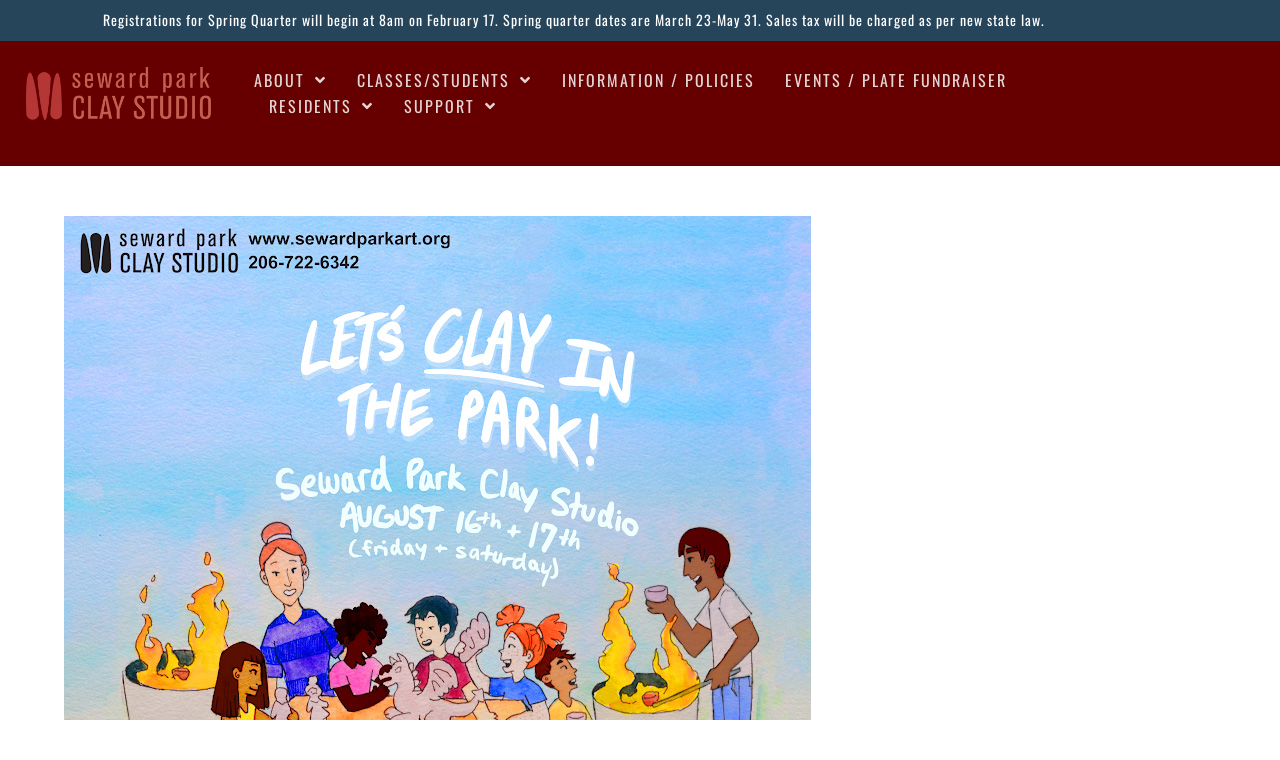

--- FILE ---
content_type: text/html; charset=UTF-8
request_url: https://sewardparkart.org/home/mmzj6qcw61kt7kcwkdmxvahuvrkx7uwsdqukkf-myocrfn03irwnjwsev1ttwizhi4xvhvcgb1p4sei5ku2nw1920-h897/
body_size: 18372
content:
<!DOCTYPE html>
<html class="html" lang="en-US">
<head>
	<meta charset="UTF-8">
	<link rel="profile" href="https://gmpg.org/xfn/11">

	<meta name='robots' content='index, follow, max-image-preview:large, max-snippet:-1, max-video-preview:-1' />
	<style>img:is([sizes="auto" i], [sizes^="auto," i]) { contain-intrinsic-size: 3000px 1500px }</style>
	<meta name="viewport" content="width=device-width, initial-scale=1">
	<!-- This site is optimized with the Yoast SEO plugin v26.8 - https://yoast.com/product/yoast-seo-wordpress/ -->
	<title>mMzj6Qcw61Kt7kcWKdMXVAHUVrKx7uWsDQuKkF-myocrFN03IrwNJWSEV1TTwIzhi4xVhvcgB1p4sei5kU2n=w1920-h897 - Seward Park Clay Studio</title>
	<link rel="canonical" href="https://sewardparkart.org/home/mmzj6qcw61kt7kcwkdmxvahuvrkx7uwsdqukkf-myocrfn03irwnjwsev1ttwizhi4xvhvcgb1p4sei5ku2nw1920-h897/" />
	<meta property="og:locale" content="en_US" />
	<meta property="og:type" content="article" />
	<meta property="og:title" content="mMzj6Qcw61Kt7kcWKdMXVAHUVrKx7uWsDQuKkF-myocrFN03IrwNJWSEV1TTwIzhi4xVhvcgB1p4sei5kU2n=w1920-h897 - Seward Park Clay Studio" />
	<meta property="og:url" content="https://sewardparkart.org/home/mmzj6qcw61kt7kcwkdmxvahuvrkx7uwsdqukkf-myocrfn03irwnjwsev1ttwizhi4xvhvcgb1p4sei5ku2nw1920-h897/" />
	<meta property="og:site_name" content="Seward Park Clay Studio" />
	<meta property="og:image" content="https://sewardparkart.org/home/mmzj6qcw61kt7kcwkdmxvahuvrkx7uwsdqukkf-myocrfn03irwnjwsev1ttwizhi4xvhvcgb1p4sei5ku2nw1920-h897" />
	<meta property="og:image:width" content="747" />
	<meta property="og:image:height" content="897" />
	<meta property="og:image:type" content="image/jpeg" />
	<script type="application/ld+json" class="yoast-schema-graph">{"@context":"https://schema.org","@graph":[{"@type":"WebPage","@id":"https://sewardparkart.org/home/mmzj6qcw61kt7kcwkdmxvahuvrkx7uwsdqukkf-myocrfn03irwnjwsev1ttwizhi4xvhvcgb1p4sei5ku2nw1920-h897/","url":"https://sewardparkart.org/home/mmzj6qcw61kt7kcwkdmxvahuvrkx7uwsdqukkf-myocrfn03irwnjwsev1ttwizhi4xvhvcgb1p4sei5ku2nw1920-h897/","name":"mMzj6Qcw61Kt7kcWKdMXVAHUVrKx7uWsDQuKkF-myocrFN03IrwNJWSEV1TTwIzhi4xVhvcgB1p4sei5kU2n=w1920-h897 - Seward Park Clay Studio","isPartOf":{"@id":"https://sewardparkart.org/#website"},"primaryImageOfPage":{"@id":"https://sewardparkart.org/home/mmzj6qcw61kt7kcwkdmxvahuvrkx7uwsdqukkf-myocrfn03irwnjwsev1ttwizhi4xvhvcgb1p4sei5ku2nw1920-h897/#primaryimage"},"image":{"@id":"https://sewardparkart.org/home/mmzj6qcw61kt7kcwkdmxvahuvrkx7uwsdqukkf-myocrfn03irwnjwsev1ttwizhi4xvhvcgb1p4sei5ku2nw1920-h897/#primaryimage"},"thumbnailUrl":"https://sewardparkart.org/wp-content/uploads/2019/07/mMzj6Qcw61Kt7kcWKdMXVAHUVrKx7uWsDQuKkF-myocrFN03IrwNJWSEV1TTwIzhi4xVhvcgB1p4sei5kU2nw1920-h897.jpg","datePublished":"2019-07-03T18:17:39+00:00","breadcrumb":{"@id":"https://sewardparkart.org/home/mmzj6qcw61kt7kcwkdmxvahuvrkx7uwsdqukkf-myocrfn03irwnjwsev1ttwizhi4xvhvcgb1p4sei5ku2nw1920-h897/#breadcrumb"},"inLanguage":"en-US","potentialAction":[{"@type":"ReadAction","target":["https://sewardparkart.org/home/mmzj6qcw61kt7kcwkdmxvahuvrkx7uwsdqukkf-myocrfn03irwnjwsev1ttwizhi4xvhvcgb1p4sei5ku2nw1920-h897/"]}]},{"@type":"ImageObject","inLanguage":"en-US","@id":"https://sewardparkart.org/home/mmzj6qcw61kt7kcwkdmxvahuvrkx7uwsdqukkf-myocrfn03irwnjwsev1ttwizhi4xvhvcgb1p4sei5ku2nw1920-h897/#primaryimage","url":"https://sewardparkart.org/wp-content/uploads/2019/07/mMzj6Qcw61Kt7kcWKdMXVAHUVrKx7uWsDQuKkF-myocrFN03IrwNJWSEV1TTwIzhi4xVhvcgB1p4sei5kU2nw1920-h897.jpg","contentUrl":"https://sewardparkart.org/wp-content/uploads/2019/07/mMzj6Qcw61Kt7kcWKdMXVAHUVrKx7uWsDQuKkF-myocrFN03IrwNJWSEV1TTwIzhi4xVhvcgB1p4sei5kU2nw1920-h897.jpg","width":747,"height":897},{"@type":"BreadcrumbList","@id":"https://sewardparkart.org/home/mmzj6qcw61kt7kcwkdmxvahuvrkx7uwsdqukkf-myocrfn03irwnjwsev1ttwizhi4xvhvcgb1p4sei5ku2nw1920-h897/#breadcrumb","itemListElement":[{"@type":"ListItem","position":1,"name":"Home","item":"https://sewardparkart.org/"},{"@type":"ListItem","position":2,"name":"Home","item":"https://sewardparkart.org/"},{"@type":"ListItem","position":3,"name":"mMzj6Qcw61Kt7kcWKdMXVAHUVrKx7uWsDQuKkF-myocrFN03IrwNJWSEV1TTwIzhi4xVhvcgB1p4sei5kU2n=w1920-h897"}]},{"@type":"WebSite","@id":"https://sewardparkart.org/#website","url":"https://sewardparkart.org/","name":"Seward Park Clay Studio","description":"Is a non-profit ceramic arts organization located in Seattle, Washington. We offer handbuilding and wheel classes, master classes and workshops by regional and nationally-recognized artists, and studio space for artists. We maintain close ties to the community through outreach programs.","publisher":{"@id":"https://sewardparkart.org/#organization"},"potentialAction":[{"@type":"SearchAction","target":{"@type":"EntryPoint","urlTemplate":"https://sewardparkart.org/?s={search_term_string}"},"query-input":{"@type":"PropertyValueSpecification","valueRequired":true,"valueName":"search_term_string"}}],"inLanguage":"en-US"},{"@type":"Organization","@id":"https://sewardparkart.org/#organization","name":"Seward Park Clay Studio","url":"https://sewardparkart.org/","logo":{"@type":"ImageObject","inLanguage":"en-US","@id":"https://sewardparkart.org/#/schema/logo/image/","url":"https://sewardparkart.org/wp-content/uploads/2014/12/seward-park-logo.png","contentUrl":"https://sewardparkart.org/wp-content/uploads/2014/12/seward-park-logo.png","width":350,"height":100,"caption":"Seward Park Clay Studio"},"image":{"@id":"https://sewardparkart.org/#/schema/logo/image/"}}]}</script>
	<!-- / Yoast SEO plugin. -->


<link rel='dns-prefetch' href='//www.google.com' />
<link rel='dns-prefetch' href='//secure.gravatar.com' />
<link rel='dns-prefetch' href='//stats.wp.com' />
<link rel='dns-prefetch' href='//fonts.googleapis.com' />
<link rel='dns-prefetch' href='//v0.wordpress.com' />
<link rel="alternate" type="application/rss+xml" title="Seward Park Clay Studio &raquo; Feed" href="https://sewardparkart.org/feed/" />
<link rel="alternate" type="application/rss+xml" title="Seward Park Clay Studio &raquo; Comments Feed" href="https://sewardparkart.org/comments/feed/" />
<script>
window._wpemojiSettings = {"baseUrl":"https:\/\/s.w.org\/images\/core\/emoji\/15.0.3\/72x72\/","ext":".png","svgUrl":"https:\/\/s.w.org\/images\/core\/emoji\/15.0.3\/svg\/","svgExt":".svg","source":{"concatemoji":"https:\/\/sewardparkart.org\/wp-includes\/js\/wp-emoji-release.min.js?ver=a01273f1eebfc026e96b3cc5c6de198f"}};
/*! This file is auto-generated */
!function(i,n){var o,s,e;function c(e){try{var t={supportTests:e,timestamp:(new Date).valueOf()};sessionStorage.setItem(o,JSON.stringify(t))}catch(e){}}function p(e,t,n){e.clearRect(0,0,e.canvas.width,e.canvas.height),e.fillText(t,0,0);var t=new Uint32Array(e.getImageData(0,0,e.canvas.width,e.canvas.height).data),r=(e.clearRect(0,0,e.canvas.width,e.canvas.height),e.fillText(n,0,0),new Uint32Array(e.getImageData(0,0,e.canvas.width,e.canvas.height).data));return t.every(function(e,t){return e===r[t]})}function u(e,t,n){switch(t){case"flag":return n(e,"\ud83c\udff3\ufe0f\u200d\u26a7\ufe0f","\ud83c\udff3\ufe0f\u200b\u26a7\ufe0f")?!1:!n(e,"\ud83c\uddfa\ud83c\uddf3","\ud83c\uddfa\u200b\ud83c\uddf3")&&!n(e,"\ud83c\udff4\udb40\udc67\udb40\udc62\udb40\udc65\udb40\udc6e\udb40\udc67\udb40\udc7f","\ud83c\udff4\u200b\udb40\udc67\u200b\udb40\udc62\u200b\udb40\udc65\u200b\udb40\udc6e\u200b\udb40\udc67\u200b\udb40\udc7f");case"emoji":return!n(e,"\ud83d\udc26\u200d\u2b1b","\ud83d\udc26\u200b\u2b1b")}return!1}function f(e,t,n){var r="undefined"!=typeof WorkerGlobalScope&&self instanceof WorkerGlobalScope?new OffscreenCanvas(300,150):i.createElement("canvas"),a=r.getContext("2d",{willReadFrequently:!0}),o=(a.textBaseline="top",a.font="600 32px Arial",{});return e.forEach(function(e){o[e]=t(a,e,n)}),o}function t(e){var t=i.createElement("script");t.src=e,t.defer=!0,i.head.appendChild(t)}"undefined"!=typeof Promise&&(o="wpEmojiSettingsSupports",s=["flag","emoji"],n.supports={everything:!0,everythingExceptFlag:!0},e=new Promise(function(e){i.addEventListener("DOMContentLoaded",e,{once:!0})}),new Promise(function(t){var n=function(){try{var e=JSON.parse(sessionStorage.getItem(o));if("object"==typeof e&&"number"==typeof e.timestamp&&(new Date).valueOf()<e.timestamp+604800&&"object"==typeof e.supportTests)return e.supportTests}catch(e){}return null}();if(!n){if("undefined"!=typeof Worker&&"undefined"!=typeof OffscreenCanvas&&"undefined"!=typeof URL&&URL.createObjectURL&&"undefined"!=typeof Blob)try{var e="postMessage("+f.toString()+"("+[JSON.stringify(s),u.toString(),p.toString()].join(",")+"));",r=new Blob([e],{type:"text/javascript"}),a=new Worker(URL.createObjectURL(r),{name:"wpTestEmojiSupports"});return void(a.onmessage=function(e){c(n=e.data),a.terminate(),t(n)})}catch(e){}c(n=f(s,u,p))}t(n)}).then(function(e){for(var t in e)n.supports[t]=e[t],n.supports.everything=n.supports.everything&&n.supports[t],"flag"!==t&&(n.supports.everythingExceptFlag=n.supports.everythingExceptFlag&&n.supports[t]);n.supports.everythingExceptFlag=n.supports.everythingExceptFlag&&!n.supports.flag,n.DOMReady=!1,n.readyCallback=function(){n.DOMReady=!0}}).then(function(){return e}).then(function(){var e;n.supports.everything||(n.readyCallback(),(e=n.source||{}).concatemoji?t(e.concatemoji):e.wpemoji&&e.twemoji&&(t(e.twemoji),t(e.wpemoji)))}))}((window,document),window._wpemojiSettings);
</script>
<style id='wp-emoji-styles-inline-css'>

	img.wp-smiley, img.emoji {
		display: inline !important;
		border: none !important;
		box-shadow: none !important;
		height: 1em !important;
		width: 1em !important;
		margin: 0 0.07em !important;
		vertical-align: -0.1em !important;
		background: none !important;
		padding: 0 !important;
	}
</style>
<link rel='stylesheet' id='wp-block-library-css' href='https://sewardparkart.org/wp-includes/css/dist/block-library/style.min.css?ver=a01273f1eebfc026e96b3cc5c6de198f' media='all' />
<style id='wp-block-library-theme-inline-css'>
.wp-block-audio :where(figcaption){color:#555;font-size:13px;text-align:center}.is-dark-theme .wp-block-audio :where(figcaption){color:#ffffffa6}.wp-block-audio{margin:0 0 1em}.wp-block-code{border:1px solid #ccc;border-radius:4px;font-family:Menlo,Consolas,monaco,monospace;padding:.8em 1em}.wp-block-embed :where(figcaption){color:#555;font-size:13px;text-align:center}.is-dark-theme .wp-block-embed :where(figcaption){color:#ffffffa6}.wp-block-embed{margin:0 0 1em}.blocks-gallery-caption{color:#555;font-size:13px;text-align:center}.is-dark-theme .blocks-gallery-caption{color:#ffffffa6}:root :where(.wp-block-image figcaption){color:#555;font-size:13px;text-align:center}.is-dark-theme :root :where(.wp-block-image figcaption){color:#ffffffa6}.wp-block-image{margin:0 0 1em}.wp-block-pullquote{border-bottom:4px solid;border-top:4px solid;color:currentColor;margin-bottom:1.75em}.wp-block-pullquote cite,.wp-block-pullquote footer,.wp-block-pullquote__citation{color:currentColor;font-size:.8125em;font-style:normal;text-transform:uppercase}.wp-block-quote{border-left:.25em solid;margin:0 0 1.75em;padding-left:1em}.wp-block-quote cite,.wp-block-quote footer{color:currentColor;font-size:.8125em;font-style:normal;position:relative}.wp-block-quote:where(.has-text-align-right){border-left:none;border-right:.25em solid;padding-left:0;padding-right:1em}.wp-block-quote:where(.has-text-align-center){border:none;padding-left:0}.wp-block-quote.is-large,.wp-block-quote.is-style-large,.wp-block-quote:where(.is-style-plain){border:none}.wp-block-search .wp-block-search__label{font-weight:700}.wp-block-search__button{border:1px solid #ccc;padding:.375em .625em}:where(.wp-block-group.has-background){padding:1.25em 2.375em}.wp-block-separator.has-css-opacity{opacity:.4}.wp-block-separator{border:none;border-bottom:2px solid;margin-left:auto;margin-right:auto}.wp-block-separator.has-alpha-channel-opacity{opacity:1}.wp-block-separator:not(.is-style-wide):not(.is-style-dots){width:100px}.wp-block-separator.has-background:not(.is-style-dots){border-bottom:none;height:1px}.wp-block-separator.has-background:not(.is-style-wide):not(.is-style-dots){height:2px}.wp-block-table{margin:0 0 1em}.wp-block-table td,.wp-block-table th{word-break:normal}.wp-block-table :where(figcaption){color:#555;font-size:13px;text-align:center}.is-dark-theme .wp-block-table :where(figcaption){color:#ffffffa6}.wp-block-video :where(figcaption){color:#555;font-size:13px;text-align:center}.is-dark-theme .wp-block-video :where(figcaption){color:#ffffffa6}.wp-block-video{margin:0 0 1em}:root :where(.wp-block-template-part.has-background){margin-bottom:0;margin-top:0;padding:1.25em 2.375em}
</style>
<link rel='stylesheet' id='mediaelement-css' href='https://sewardparkart.org/wp-includes/js/mediaelement/mediaelementplayer-legacy.min.css?ver=4.2.17' media='all' />
<link rel='stylesheet' id='wp-mediaelement-css' href='https://sewardparkart.org/wp-includes/js/mediaelement/wp-mediaelement.min.css?ver=a01273f1eebfc026e96b3cc5c6de198f' media='all' />
<style id='jetpack-sharing-buttons-style-inline-css'>
.jetpack-sharing-buttons__services-list{display:flex;flex-direction:row;flex-wrap:wrap;gap:0;list-style-type:none;margin:5px;padding:0}.jetpack-sharing-buttons__services-list.has-small-icon-size{font-size:12px}.jetpack-sharing-buttons__services-list.has-normal-icon-size{font-size:16px}.jetpack-sharing-buttons__services-list.has-large-icon-size{font-size:24px}.jetpack-sharing-buttons__services-list.has-huge-icon-size{font-size:36px}@media print{.jetpack-sharing-buttons__services-list{display:none!important}}.editor-styles-wrapper .wp-block-jetpack-sharing-buttons{gap:0;padding-inline-start:0}ul.jetpack-sharing-buttons__services-list.has-background{padding:1.25em 2.375em}
</style>
<style id='classic-theme-styles-inline-css'>
/*! This file is auto-generated */
.wp-block-button__link{color:#fff;background-color:#32373c;border-radius:9999px;box-shadow:none;text-decoration:none;padding:calc(.667em + 2px) calc(1.333em + 2px);font-size:1.125em}.wp-block-file__button{background:#32373c;color:#fff;text-decoration:none}
</style>
<style id='global-styles-inline-css'>
:root{--wp--preset--aspect-ratio--square: 1;--wp--preset--aspect-ratio--4-3: 4/3;--wp--preset--aspect-ratio--3-4: 3/4;--wp--preset--aspect-ratio--3-2: 3/2;--wp--preset--aspect-ratio--2-3: 2/3;--wp--preset--aspect-ratio--16-9: 16/9;--wp--preset--aspect-ratio--9-16: 9/16;--wp--preset--color--black: #000000;--wp--preset--color--cyan-bluish-gray: #abb8c3;--wp--preset--color--white: #ffffff;--wp--preset--color--pale-pink: #f78da7;--wp--preset--color--vivid-red: #cf2e2e;--wp--preset--color--luminous-vivid-orange: #ff6900;--wp--preset--color--luminous-vivid-amber: #fcb900;--wp--preset--color--light-green-cyan: #7bdcb5;--wp--preset--color--vivid-green-cyan: #00d084;--wp--preset--color--pale-cyan-blue: #8ed1fc;--wp--preset--color--vivid-cyan-blue: #0693e3;--wp--preset--color--vivid-purple: #9b51e0;--wp--preset--gradient--vivid-cyan-blue-to-vivid-purple: linear-gradient(135deg,rgba(6,147,227,1) 0%,rgb(155,81,224) 100%);--wp--preset--gradient--light-green-cyan-to-vivid-green-cyan: linear-gradient(135deg,rgb(122,220,180) 0%,rgb(0,208,130) 100%);--wp--preset--gradient--luminous-vivid-amber-to-luminous-vivid-orange: linear-gradient(135deg,rgba(252,185,0,1) 0%,rgba(255,105,0,1) 100%);--wp--preset--gradient--luminous-vivid-orange-to-vivid-red: linear-gradient(135deg,rgba(255,105,0,1) 0%,rgb(207,46,46) 100%);--wp--preset--gradient--very-light-gray-to-cyan-bluish-gray: linear-gradient(135deg,rgb(238,238,238) 0%,rgb(169,184,195) 100%);--wp--preset--gradient--cool-to-warm-spectrum: linear-gradient(135deg,rgb(74,234,220) 0%,rgb(151,120,209) 20%,rgb(207,42,186) 40%,rgb(238,44,130) 60%,rgb(251,105,98) 80%,rgb(254,248,76) 100%);--wp--preset--gradient--blush-light-purple: linear-gradient(135deg,rgb(255,206,236) 0%,rgb(152,150,240) 100%);--wp--preset--gradient--blush-bordeaux: linear-gradient(135deg,rgb(254,205,165) 0%,rgb(254,45,45) 50%,rgb(107,0,62) 100%);--wp--preset--gradient--luminous-dusk: linear-gradient(135deg,rgb(255,203,112) 0%,rgb(199,81,192) 50%,rgb(65,88,208) 100%);--wp--preset--gradient--pale-ocean: linear-gradient(135deg,rgb(255,245,203) 0%,rgb(182,227,212) 50%,rgb(51,167,181) 100%);--wp--preset--gradient--electric-grass: linear-gradient(135deg,rgb(202,248,128) 0%,rgb(113,206,126) 100%);--wp--preset--gradient--midnight: linear-gradient(135deg,rgb(2,3,129) 0%,rgb(40,116,252) 100%);--wp--preset--font-size--small: 13px;--wp--preset--font-size--medium: 20px;--wp--preset--font-size--large: 36px;--wp--preset--font-size--x-large: 42px;--wp--preset--spacing--20: 0.44rem;--wp--preset--spacing--30: 0.67rem;--wp--preset--spacing--40: 1rem;--wp--preset--spacing--50: 1.5rem;--wp--preset--spacing--60: 2.25rem;--wp--preset--spacing--70: 3.38rem;--wp--preset--spacing--80: 5.06rem;--wp--preset--shadow--natural: 6px 6px 9px rgba(0, 0, 0, 0.2);--wp--preset--shadow--deep: 12px 12px 50px rgba(0, 0, 0, 0.4);--wp--preset--shadow--sharp: 6px 6px 0px rgba(0, 0, 0, 0.2);--wp--preset--shadow--outlined: 6px 6px 0px -3px rgba(255, 255, 255, 1), 6px 6px rgba(0, 0, 0, 1);--wp--preset--shadow--crisp: 6px 6px 0px rgba(0, 0, 0, 1);}:where(.is-layout-flex){gap: 0.5em;}:where(.is-layout-grid){gap: 0.5em;}body .is-layout-flex{display: flex;}.is-layout-flex{flex-wrap: wrap;align-items: center;}.is-layout-flex > :is(*, div){margin: 0;}body .is-layout-grid{display: grid;}.is-layout-grid > :is(*, div){margin: 0;}:where(.wp-block-columns.is-layout-flex){gap: 2em;}:where(.wp-block-columns.is-layout-grid){gap: 2em;}:where(.wp-block-post-template.is-layout-flex){gap: 1.25em;}:where(.wp-block-post-template.is-layout-grid){gap: 1.25em;}.has-black-color{color: var(--wp--preset--color--black) !important;}.has-cyan-bluish-gray-color{color: var(--wp--preset--color--cyan-bluish-gray) !important;}.has-white-color{color: var(--wp--preset--color--white) !important;}.has-pale-pink-color{color: var(--wp--preset--color--pale-pink) !important;}.has-vivid-red-color{color: var(--wp--preset--color--vivid-red) !important;}.has-luminous-vivid-orange-color{color: var(--wp--preset--color--luminous-vivid-orange) !important;}.has-luminous-vivid-amber-color{color: var(--wp--preset--color--luminous-vivid-amber) !important;}.has-light-green-cyan-color{color: var(--wp--preset--color--light-green-cyan) !important;}.has-vivid-green-cyan-color{color: var(--wp--preset--color--vivid-green-cyan) !important;}.has-pale-cyan-blue-color{color: var(--wp--preset--color--pale-cyan-blue) !important;}.has-vivid-cyan-blue-color{color: var(--wp--preset--color--vivid-cyan-blue) !important;}.has-vivid-purple-color{color: var(--wp--preset--color--vivid-purple) !important;}.has-black-background-color{background-color: var(--wp--preset--color--black) !important;}.has-cyan-bluish-gray-background-color{background-color: var(--wp--preset--color--cyan-bluish-gray) !important;}.has-white-background-color{background-color: var(--wp--preset--color--white) !important;}.has-pale-pink-background-color{background-color: var(--wp--preset--color--pale-pink) !important;}.has-vivid-red-background-color{background-color: var(--wp--preset--color--vivid-red) !important;}.has-luminous-vivid-orange-background-color{background-color: var(--wp--preset--color--luminous-vivid-orange) !important;}.has-luminous-vivid-amber-background-color{background-color: var(--wp--preset--color--luminous-vivid-amber) !important;}.has-light-green-cyan-background-color{background-color: var(--wp--preset--color--light-green-cyan) !important;}.has-vivid-green-cyan-background-color{background-color: var(--wp--preset--color--vivid-green-cyan) !important;}.has-pale-cyan-blue-background-color{background-color: var(--wp--preset--color--pale-cyan-blue) !important;}.has-vivid-cyan-blue-background-color{background-color: var(--wp--preset--color--vivid-cyan-blue) !important;}.has-vivid-purple-background-color{background-color: var(--wp--preset--color--vivid-purple) !important;}.has-black-border-color{border-color: var(--wp--preset--color--black) !important;}.has-cyan-bluish-gray-border-color{border-color: var(--wp--preset--color--cyan-bluish-gray) !important;}.has-white-border-color{border-color: var(--wp--preset--color--white) !important;}.has-pale-pink-border-color{border-color: var(--wp--preset--color--pale-pink) !important;}.has-vivid-red-border-color{border-color: var(--wp--preset--color--vivid-red) !important;}.has-luminous-vivid-orange-border-color{border-color: var(--wp--preset--color--luminous-vivid-orange) !important;}.has-luminous-vivid-amber-border-color{border-color: var(--wp--preset--color--luminous-vivid-amber) !important;}.has-light-green-cyan-border-color{border-color: var(--wp--preset--color--light-green-cyan) !important;}.has-vivid-green-cyan-border-color{border-color: var(--wp--preset--color--vivid-green-cyan) !important;}.has-pale-cyan-blue-border-color{border-color: var(--wp--preset--color--pale-cyan-blue) !important;}.has-vivid-cyan-blue-border-color{border-color: var(--wp--preset--color--vivid-cyan-blue) !important;}.has-vivid-purple-border-color{border-color: var(--wp--preset--color--vivid-purple) !important;}.has-vivid-cyan-blue-to-vivid-purple-gradient-background{background: var(--wp--preset--gradient--vivid-cyan-blue-to-vivid-purple) !important;}.has-light-green-cyan-to-vivid-green-cyan-gradient-background{background: var(--wp--preset--gradient--light-green-cyan-to-vivid-green-cyan) !important;}.has-luminous-vivid-amber-to-luminous-vivid-orange-gradient-background{background: var(--wp--preset--gradient--luminous-vivid-amber-to-luminous-vivid-orange) !important;}.has-luminous-vivid-orange-to-vivid-red-gradient-background{background: var(--wp--preset--gradient--luminous-vivid-orange-to-vivid-red) !important;}.has-very-light-gray-to-cyan-bluish-gray-gradient-background{background: var(--wp--preset--gradient--very-light-gray-to-cyan-bluish-gray) !important;}.has-cool-to-warm-spectrum-gradient-background{background: var(--wp--preset--gradient--cool-to-warm-spectrum) !important;}.has-blush-light-purple-gradient-background{background: var(--wp--preset--gradient--blush-light-purple) !important;}.has-blush-bordeaux-gradient-background{background: var(--wp--preset--gradient--blush-bordeaux) !important;}.has-luminous-dusk-gradient-background{background: var(--wp--preset--gradient--luminous-dusk) !important;}.has-pale-ocean-gradient-background{background: var(--wp--preset--gradient--pale-ocean) !important;}.has-electric-grass-gradient-background{background: var(--wp--preset--gradient--electric-grass) !important;}.has-midnight-gradient-background{background: var(--wp--preset--gradient--midnight) !important;}.has-small-font-size{font-size: var(--wp--preset--font-size--small) !important;}.has-medium-font-size{font-size: var(--wp--preset--font-size--medium) !important;}.has-large-font-size{font-size: var(--wp--preset--font-size--large) !important;}.has-x-large-font-size{font-size: var(--wp--preset--font-size--x-large) !important;}
:where(.wp-block-post-template.is-layout-flex){gap: 1.25em;}:where(.wp-block-post-template.is-layout-grid){gap: 1.25em;}
:where(.wp-block-columns.is-layout-flex){gap: 2em;}:where(.wp-block-columns.is-layout-grid){gap: 2em;}
:root :where(.wp-block-pullquote){font-size: 1.5em;line-height: 1.6;}
</style>
<link rel='stylesheet' id='ctct_form_styles-css' href='https://sewardparkart.org/wp-content/plugins/constant-contact-forms/assets/css/style.css?ver=2.14.2' media='all' />
<link rel='stylesheet' id='font-awesome-css' href='https://sewardparkart.org/wp-content/themes/oceanwp/assets/fonts/fontawesome/css/all.min.css?ver=6.7.2' media='all' />
<link rel='stylesheet' id='simple-line-icons-css' href='https://sewardparkart.org/wp-content/themes/oceanwp/assets/css/third/simple-line-icons.min.css?ver=2.4.0' media='all' />
<link rel='stylesheet' id='oceanwp-style-css' href='https://sewardparkart.org/wp-content/themes/oceanwp/assets/css/style.min.css?ver=4.1.4' media='all' />
<link rel='stylesheet' id='oceanwp-google-font-open-sans-css' href='//fonts.googleapis.com/css?family=Open+Sans%3A100%2C200%2C300%2C400%2C500%2C600%2C700%2C800%2C900%2C100i%2C200i%2C300i%2C400i%2C500i%2C600i%2C700i%2C800i%2C900i&#038;subset=latin&#038;display=swap&#038;ver=6.7.4' media='all' />
<link rel='stylesheet' id='oceanwp-google-font-oswald-css' href='//fonts.googleapis.com/css?family=Oswald%3A100%2C200%2C300%2C400%2C500%2C600%2C700%2C800%2C900%2C100i%2C200i%2C300i%2C400i%2C500i%2C600i%2C700i%2C800i%2C900i&#038;subset=latin&#038;display=swap&#038;ver=6.7.4' media='all' />
<link rel='stylesheet' id='elementor-frontend-css' href='https://sewardparkart.org/wp-content/plugins/elementor/assets/css/frontend.min.css?ver=3.34.2' media='all' />
<link rel='stylesheet' id='widget-heading-css' href='https://sewardparkart.org/wp-content/plugins/elementor/assets/css/widget-heading.min.css?ver=3.34.2' media='all' />
<link rel='stylesheet' id='widget-image-css' href='https://sewardparkart.org/wp-content/plugins/elementor/assets/css/widget-image.min.css?ver=3.34.2' media='all' />
<link rel='stylesheet' id='widget-nav-menu-css' href='https://sewardparkart.org/wp-content/plugins/elementor-pro/assets/css/widget-nav-menu.min.css?ver=3.34.2' media='all' />
<link rel='stylesheet' id='widget-icon-list-css' href='https://sewardparkart.org/wp-content/plugins/elementor/assets/css/widget-icon-list.min.css?ver=3.34.2' media='all' />
<link rel='stylesheet' id='widget-divider-css' href='https://sewardparkart.org/wp-content/plugins/elementor/assets/css/widget-divider.min.css?ver=3.34.2' media='all' />
<link rel='stylesheet' id='e-animation-grow-css' href='https://sewardparkart.org/wp-content/plugins/elementor/assets/lib/animations/styles/e-animation-grow.min.css?ver=3.34.2' media='all' />
<link rel='stylesheet' id='widget-social-icons-css' href='https://sewardparkart.org/wp-content/plugins/elementor/assets/css/widget-social-icons.min.css?ver=3.34.2' media='all' />
<link rel='stylesheet' id='e-apple-webkit-css' href='https://sewardparkart.org/wp-content/plugins/elementor/assets/css/conditionals/apple-webkit.min.css?ver=3.34.2' media='all' />
<link rel='stylesheet' id='elementor-icons-css' href='https://sewardparkart.org/wp-content/plugins/elementor/assets/lib/eicons/css/elementor-icons.min.css?ver=5.46.0' media='all' />
<link rel='stylesheet' id='elementor-post-11024-css' href='https://sewardparkart.org/wp-content/uploads/elementor/css/post-11024.css?ver=1769159162' media='all' />
<link rel='stylesheet' id='elementor-post-11417-css' href='https://sewardparkart.org/wp-content/uploads/elementor/css/post-11417.css?ver=1769159162' media='all' />
<link rel='stylesheet' id='elementor-post-11300-css' href='https://sewardparkart.org/wp-content/uploads/elementor/css/post-11300.css?ver=1769159162' media='all' />
<link rel='stylesheet' id='oe-widgets-style-css' href='https://sewardparkart.org/wp-content/plugins/ocean-extra/assets/css/widgets.css?ver=a01273f1eebfc026e96b3cc5c6de198f' media='all' />
<link rel='stylesheet' id='elementor-gf-local-roboto-css' href='https://sewardparkart.org/wp-content/uploads/elementor/google-fonts/css/roboto.css?ver=1742231233' media='all' />
<link rel='stylesheet' id='elementor-gf-local-robotoslab-css' href='https://sewardparkart.org/wp-content/uploads/elementor/google-fonts/css/robotoslab.css?ver=1742231235' media='all' />
<link rel='stylesheet' id='elementor-gf-local-oswald-css' href='https://sewardparkart.org/wp-content/uploads/elementor/google-fonts/css/oswald.css?ver=1742231236' media='all' />
<link rel='stylesheet' id='elementor-icons-shared-0-css' href='https://sewardparkart.org/wp-content/plugins/elementor/assets/lib/font-awesome/css/fontawesome.min.css?ver=5.15.3' media='all' />
<link rel='stylesheet' id='elementor-icons-fa-solid-css' href='https://sewardparkart.org/wp-content/plugins/elementor/assets/lib/font-awesome/css/solid.min.css?ver=5.15.3' media='all' />
<link rel='stylesheet' id='elementor-icons-fa-brands-css' href='https://sewardparkart.org/wp-content/plugins/elementor/assets/lib/font-awesome/css/brands.min.css?ver=5.15.3' media='all' />
<script src="https://sewardparkart.org/wp-includes/js/jquery/jquery.min.js?ver=3.7.1" id="jquery-core-js"></script>
<script src="https://sewardparkart.org/wp-includes/js/jquery/jquery-migrate.min.js?ver=3.4.1" id="jquery-migrate-js"></script>
<link rel="https://api.w.org/" href="https://sewardparkart.org/wp-json/" /><link rel="alternate" title="JSON" type="application/json" href="https://sewardparkart.org/wp-json/wp/v2/media/6120" /><link rel="EditURI" type="application/rsd+xml" title="RSD" href="https://sewardparkart.org/xmlrpc.php?rsd" />
<link rel="alternate" title="oEmbed (JSON)" type="application/json+oembed" href="https://sewardparkart.org/wp-json/oembed/1.0/embed?url=https%3A%2F%2Fsewardparkart.org%2Fhome%2Fmmzj6qcw61kt7kcwkdmxvahuvrkx7uwsdqukkf-myocrfn03irwnjwsev1ttwizhi4xvhvcgb1p4sei5ku2nw1920-h897%2F" />
<link rel="alternate" title="oEmbed (XML)" type="text/xml+oembed" href="https://sewardparkart.org/wp-json/oembed/1.0/embed?url=https%3A%2F%2Fsewardparkart.org%2Fhome%2Fmmzj6qcw61kt7kcwkdmxvahuvrkx7uwsdqukkf-myocrfn03irwnjwsev1ttwizhi4xvhvcgb1p4sei5ku2nw1920-h897%2F&#038;format=xml" />
	<style>img#wpstats{display:none}</style>
		<meta name="generator" content="Elementor 3.34.2; features: additional_custom_breakpoints; settings: css_print_method-external, google_font-enabled, font_display-auto">
			<style>
				.e-con.e-parent:nth-of-type(n+4):not(.e-lazyloaded):not(.e-no-lazyload),
				.e-con.e-parent:nth-of-type(n+4):not(.e-lazyloaded):not(.e-no-lazyload) * {
					background-image: none !important;
				}
				@media screen and (max-height: 1024px) {
					.e-con.e-parent:nth-of-type(n+3):not(.e-lazyloaded):not(.e-no-lazyload),
					.e-con.e-parent:nth-of-type(n+3):not(.e-lazyloaded):not(.e-no-lazyload) * {
						background-image: none !important;
					}
				}
				@media screen and (max-height: 640px) {
					.e-con.e-parent:nth-of-type(n+2):not(.e-lazyloaded):not(.e-no-lazyload),
					.e-con.e-parent:nth-of-type(n+2):not(.e-lazyloaded):not(.e-no-lazyload) * {
						background-image: none !important;
					}
				}
			</style>
			<link rel="icon" href="https://sewardparkart.org/wp-content/uploads/2016/07/cropped-seward-park-clay-studio-icon-32x32.jpg" sizes="32x32" />
<link rel="icon" href="https://sewardparkart.org/wp-content/uploads/2016/07/cropped-seward-park-clay-studio-icon-192x192.jpg" sizes="192x192" />
<link rel="apple-touch-icon" href="https://sewardparkart.org/wp-content/uploads/2016/07/cropped-seward-park-clay-studio-icon-180x180.jpg" />
<meta name="msapplication-TileImage" content="https://sewardparkart.org/wp-content/uploads/2016/07/cropped-seward-park-clay-studio-icon-270x270.jpg" />
		<style id="wp-custom-css">
			.search-toggle-li{display:none}#site-header{margin-top:-1px}.sub-menu{padding-bottom:20px}.amount{color:#000000}#site-header h1{display:none !important}		</style>
		<!-- OceanWP CSS -->
<style type="text/css">
/* Colors */a:hover,a.light:hover,.theme-heading .text::before,.theme-heading .text::after,#top-bar-content >a:hover,#top-bar-social li.oceanwp-email a:hover,#site-navigation-wrap .dropdown-menu >li >a:hover,#site-header.medium-header #medium-searchform button:hover,.oceanwp-mobile-menu-icon a:hover,.blog-entry.post .blog-entry-header .entry-title a:hover,.blog-entry.post .blog-entry-readmore a:hover,.blog-entry.thumbnail-entry .blog-entry-category a,ul.meta li a:hover,.dropcap,.single nav.post-navigation .nav-links .title,body .related-post-title a:hover,body #wp-calendar caption,body .contact-info-widget.default i,body .contact-info-widget.big-icons i,body .custom-links-widget .oceanwp-custom-links li a:hover,body .custom-links-widget .oceanwp-custom-links li a:hover:before,body .posts-thumbnails-widget li a:hover,body .social-widget li.oceanwp-email a:hover,.comment-author .comment-meta .comment-reply-link,#respond #cancel-comment-reply-link:hover,#footer-widgets .footer-box a:hover,#footer-bottom a:hover,#footer-bottom #footer-bottom-menu a:hover,.sidr a:hover,.sidr-class-dropdown-toggle:hover,.sidr-class-menu-item-has-children.active >a,.sidr-class-menu-item-has-children.active >a >.sidr-class-dropdown-toggle,input[type=checkbox]:checked:before{color:#660000}.single nav.post-navigation .nav-links .title .owp-icon use,.blog-entry.post .blog-entry-readmore a:hover .owp-icon use,body .contact-info-widget.default .owp-icon use,body .contact-info-widget.big-icons .owp-icon use{stroke:#660000}input[type="button"],input[type="reset"],input[type="submit"],button[type="submit"],.button,#site-navigation-wrap .dropdown-menu >li.btn >a >span,.thumbnail:hover i,.thumbnail:hover .link-post-svg-icon,.post-quote-content,.omw-modal .omw-close-modal,body .contact-info-widget.big-icons li:hover i,body .contact-info-widget.big-icons li:hover .owp-icon,body div.wpforms-container-full .wpforms-form input[type=submit],body div.wpforms-container-full .wpforms-form button[type=submit],body div.wpforms-container-full .wpforms-form .wpforms-page-button,.woocommerce-cart .wp-element-button,.woocommerce-checkout .wp-element-button,.wp-block-button__link{background-color:#660000}.widget-title{border-color:#660000}blockquote{border-color:#660000}.wp-block-quote{border-color:#660000}#searchform-dropdown{border-color:#660000}.dropdown-menu .sub-menu{border-color:#660000}.blog-entry.large-entry .blog-entry-readmore a:hover{border-color:#660000}.oceanwp-newsletter-form-wrap input[type="email"]:focus{border-color:#660000}.social-widget li.oceanwp-email a:hover{border-color:#660000}#respond #cancel-comment-reply-link:hover{border-color:#660000}body .contact-info-widget.big-icons li:hover i{border-color:#660000}body .contact-info-widget.big-icons li:hover .owp-icon{border-color:#660000}#footer-widgets .oceanwp-newsletter-form-wrap input[type="email"]:focus{border-color:#660000}input[type="button"]:hover,input[type="reset"]:hover,input[type="submit"]:hover,button[type="submit"]:hover,input[type="button"]:focus,input[type="reset"]:focus,input[type="submit"]:focus,button[type="submit"]:focus,.button:hover,.button:focus,#site-navigation-wrap .dropdown-menu >li.btn >a:hover >span,.post-quote-author,.omw-modal .omw-close-modal:hover,body div.wpforms-container-full .wpforms-form input[type=submit]:hover,body div.wpforms-container-full .wpforms-form button[type=submit]:hover,body div.wpforms-container-full .wpforms-form .wpforms-page-button:hover,.woocommerce-cart .wp-element-button:hover,.woocommerce-checkout .wp-element-button:hover,.wp-block-button__link:hover{background-color:#26455b}table th,table td,hr,.content-area,body.content-left-sidebar #content-wrap .content-area,.content-left-sidebar .content-area,#top-bar-wrap,#site-header,#site-header.top-header #search-toggle,.dropdown-menu ul li,.centered-minimal-page-header,.blog-entry.post,.blog-entry.grid-entry .blog-entry-inner,.blog-entry.thumbnail-entry .blog-entry-bottom,.single-post .entry-title,.single .entry-share-wrap .entry-share,.single .entry-share,.single .entry-share ul li a,.single nav.post-navigation,.single nav.post-navigation .nav-links .nav-previous,#author-bio,#author-bio .author-bio-avatar,#author-bio .author-bio-social li a,#related-posts,#comments,.comment-body,#respond #cancel-comment-reply-link,#blog-entries .type-page,.page-numbers a,.page-numbers span:not(.elementor-screen-only),.page-links span,body #wp-calendar caption,body #wp-calendar th,body #wp-calendar tbody,body .contact-info-widget.default i,body .contact-info-widget.big-icons i,body .contact-info-widget.big-icons .owp-icon,body .contact-info-widget.default .owp-icon,body .posts-thumbnails-widget li,body .tagcloud a{border-color:}body .theme-button,body input[type="submit"],body button[type="submit"],body button,body .button,body div.wpforms-container-full .wpforms-form input[type=submit],body div.wpforms-container-full .wpforms-form button[type=submit],body div.wpforms-container-full .wpforms-form .wpforms-page-button,.woocommerce-cart .wp-element-button,.woocommerce-checkout .wp-element-button,.wp-block-button__link{background-color:#26455b}body .theme-button,body input[type="submit"],body button[type="submit"],body button,body .button,body div.wpforms-container-full .wpforms-form input[type=submit],body div.wpforms-container-full .wpforms-form button[type=submit],body div.wpforms-container-full .wpforms-form .wpforms-page-button,.woocommerce-cart .wp-element-button,.woocommerce-checkout .wp-element-button,.wp-block-button__link{border-color:#ffffff}body .theme-button:hover,body input[type="submit"]:hover,body button[type="submit"]:hover,body button:hover,body .button:hover,body div.wpforms-container-full .wpforms-form input[type=submit]:hover,body div.wpforms-container-full .wpforms-form input[type=submit]:active,body div.wpforms-container-full .wpforms-form button[type=submit]:hover,body div.wpforms-container-full .wpforms-form button[type=submit]:active,body div.wpforms-container-full .wpforms-form .wpforms-page-button:hover,body div.wpforms-container-full .wpforms-form .wpforms-page-button:active,.woocommerce-cart .wp-element-button:hover,.woocommerce-checkout .wp-element-button:hover,.wp-block-button__link:hover{border-color:#ffffff}form input[type="text"],form input[type="password"],form input[type="email"],form input[type="url"],form input[type="date"],form input[type="month"],form input[type="time"],form input[type="datetime"],form input[type="datetime-local"],form input[type="week"],form input[type="number"],form input[type="search"],form input[type="tel"],form input[type="color"],form select,form textarea,.woocommerce .woocommerce-checkout .select2-container--default .select2-selection--single{background-color:#ffffff}body div.wpforms-container-full .wpforms-form input[type=date],body div.wpforms-container-full .wpforms-form input[type=datetime],body div.wpforms-container-full .wpforms-form input[type=datetime-local],body div.wpforms-container-full .wpforms-form input[type=email],body div.wpforms-container-full .wpforms-form input[type=month],body div.wpforms-container-full .wpforms-form input[type=number],body div.wpforms-container-full .wpforms-form input[type=password],body div.wpforms-container-full .wpforms-form input[type=range],body div.wpforms-container-full .wpforms-form input[type=search],body div.wpforms-container-full .wpforms-form input[type=tel],body div.wpforms-container-full .wpforms-form input[type=text],body div.wpforms-container-full .wpforms-form input[type=time],body div.wpforms-container-full .wpforms-form input[type=url],body div.wpforms-container-full .wpforms-form input[type=week],body div.wpforms-container-full .wpforms-form select,body div.wpforms-container-full .wpforms-form textarea{background-color:#ffffff}body{color:#333333}h1,h2,h3,h4,h5,h6,.theme-heading,.widget-title,.oceanwp-widget-recent-posts-title,.comment-reply-title,.entry-title,.sidebar-box .widget-title{color:#000000}h1{color:#333333}/* OceanWP Style Settings CSS */.theme-button,input[type="submit"],button[type="submit"],button,.button,body div.wpforms-container-full .wpforms-form input[type=submit],body div.wpforms-container-full .wpforms-form button[type=submit],body div.wpforms-container-full .wpforms-form .wpforms-page-button{border-style:solid}.theme-button,input[type="submit"],button[type="submit"],button,.button,body div.wpforms-container-full .wpforms-form input[type=submit],body div.wpforms-container-full .wpforms-form button[type=submit],body div.wpforms-container-full .wpforms-form .wpforms-page-button{border-width:1px}form input[type="text"],form input[type="password"],form input[type="email"],form input[type="url"],form input[type="date"],form input[type="month"],form input[type="time"],form input[type="datetime"],form input[type="datetime-local"],form input[type="week"],form input[type="number"],form input[type="search"],form input[type="tel"],form input[type="color"],form select,form textarea{border-width:3px}body div.wpforms-container-full .wpforms-form input[type=date],body div.wpforms-container-full .wpforms-form input[type=datetime],body div.wpforms-container-full .wpforms-form input[type=datetime-local],body div.wpforms-container-full .wpforms-form input[type=email],body div.wpforms-container-full .wpforms-form input[type=month],body div.wpforms-container-full .wpforms-form input[type=number],body div.wpforms-container-full .wpforms-form input[type=password],body div.wpforms-container-full .wpforms-form input[type=range],body div.wpforms-container-full .wpforms-form input[type=search],body div.wpforms-container-full .wpforms-form input[type=tel],body div.wpforms-container-full .wpforms-form input[type=text],body div.wpforms-container-full .wpforms-form input[type=time],body div.wpforms-container-full .wpforms-form input[type=url],body div.wpforms-container-full .wpforms-form input[type=week],body div.wpforms-container-full .wpforms-form select,body div.wpforms-container-full .wpforms-form textarea{border-width:3px}form input[type="text"],form input[type="password"],form input[type="email"],form input[type="url"],form input[type="date"],form input[type="month"],form input[type="time"],form input[type="datetime"],form input[type="datetime-local"],form input[type="week"],form input[type="number"],form input[type="search"],form input[type="tel"],form input[type="color"],form select,form textarea,.woocommerce .woocommerce-checkout .select2-container--default .select2-selection--single{border-style:solid}body div.wpforms-container-full .wpforms-form input[type=date],body div.wpforms-container-full .wpforms-form input[type=datetime],body div.wpforms-container-full .wpforms-form input[type=datetime-local],body div.wpforms-container-full .wpforms-form input[type=email],body div.wpforms-container-full .wpforms-form input[type=month],body div.wpforms-container-full .wpforms-form input[type=number],body div.wpforms-container-full .wpforms-form input[type=password],body div.wpforms-container-full .wpforms-form input[type=range],body div.wpforms-container-full .wpforms-form input[type=search],body div.wpforms-container-full .wpforms-form input[type=tel],body div.wpforms-container-full .wpforms-form input[type=text],body div.wpforms-container-full .wpforms-form input[type=time],body div.wpforms-container-full .wpforms-form input[type=url],body div.wpforms-container-full .wpforms-form input[type=week],body div.wpforms-container-full .wpforms-form select,body div.wpforms-container-full .wpforms-form textarea{border-style:solid}form input[type="text"],form input[type="password"],form input[type="email"],form input[type="url"],form input[type="date"],form input[type="month"],form input[type="time"],form input[type="datetime"],form input[type="datetime-local"],form input[type="week"],form input[type="number"],form input[type="search"],form input[type="tel"],form input[type="color"],form select,form textarea{border-radius:3px}body div.wpforms-container-full .wpforms-form input[type=date],body div.wpforms-container-full .wpforms-form input[type=datetime],body div.wpforms-container-full .wpforms-form input[type=datetime-local],body div.wpforms-container-full .wpforms-form input[type=email],body div.wpforms-container-full .wpforms-form input[type=month],body div.wpforms-container-full .wpforms-form input[type=number],body div.wpforms-container-full .wpforms-form input[type=password],body div.wpforms-container-full .wpforms-form input[type=range],body div.wpforms-container-full .wpforms-form input[type=search],body div.wpforms-container-full .wpforms-form input[type=tel],body div.wpforms-container-full .wpforms-form input[type=text],body div.wpforms-container-full .wpforms-form input[type=time],body div.wpforms-container-full .wpforms-form input[type=url],body div.wpforms-container-full .wpforms-form input[type=week],body div.wpforms-container-full .wpforms-form select,body div.wpforms-container-full .wpforms-form textarea{border-radius:3px}/* Header */#site-logo #site-logo-inner,.oceanwp-social-menu .social-menu-inner,#site-header.full_screen-header .menu-bar-inner,.after-header-content .after-header-content-inner{height:70px}#site-navigation-wrap .dropdown-menu >li >a,#site-navigation-wrap .dropdown-menu >li >span.opl-logout-link,.oceanwp-mobile-menu-icon a,.mobile-menu-close,.after-header-content-inner >a{line-height:70px}#site-header-inner{padding:20px}#site-header,.has-transparent-header .is-sticky #site-header,.has-vh-transparent .is-sticky #site-header.vertical-header,#searchform-header-replace{background-color:#660000}#site-header.has-header-media .overlay-header-media{background-color:rgba(0,0,0,0.5)}#site-header{border-color:#660000}#site-logo #site-logo-inner a img,#site-header.center-header #site-navigation-wrap .middle-site-logo a img{max-width:185px}.effect-one #site-navigation-wrap .dropdown-menu >li >a.menu-link >span:after,.effect-three #site-navigation-wrap .dropdown-menu >li >a.menu-link >span:after,.effect-five #site-navigation-wrap .dropdown-menu >li >a.menu-link >span:before,.effect-five #site-navigation-wrap .dropdown-menu >li >a.menu-link >span:after,.effect-nine #site-navigation-wrap .dropdown-menu >li >a.menu-link >span:before,.effect-nine #site-navigation-wrap .dropdown-menu >li >a.menu-link >span:after{background-color:#ffffff}.effect-four #site-navigation-wrap .dropdown-menu >li >a.menu-link >span:before,.effect-four #site-navigation-wrap .dropdown-menu >li >a.menu-link >span:after,.effect-seven #site-navigation-wrap .dropdown-menu >li >a.menu-link:hover >span:after,.effect-seven #site-navigation-wrap .dropdown-menu >li.sfHover >a.menu-link >span:after{color:#ffffff}.effect-seven #site-navigation-wrap .dropdown-menu >li >a.menu-link:hover >span:after,.effect-seven #site-navigation-wrap .dropdown-menu >li.sfHover >a.menu-link >span:after{text-shadow:10px 0 #ffffff,-10px 0 #ffffff}#site-navigation-wrap .dropdown-menu >li >a,.oceanwp-mobile-menu-icon a,#searchform-header-replace-close{color:rgba(255,255,255,0.75)}#site-navigation-wrap .dropdown-menu >li >a .owp-icon use,.oceanwp-mobile-menu-icon a .owp-icon use,#searchform-header-replace-close .owp-icon use{stroke:rgba(255,255,255,0.75)}#site-navigation-wrap .dropdown-menu >li >a:hover,.oceanwp-mobile-menu-icon a:hover,#searchform-header-replace-close:hover{color:#ffffff}#site-navigation-wrap .dropdown-menu >li >a:hover .owp-icon use,.oceanwp-mobile-menu-icon a:hover .owp-icon use,#searchform-header-replace-close:hover .owp-icon use{stroke:#ffffff}#site-navigation-wrap .dropdown-menu >.current-menu-item >a,#site-navigation-wrap .dropdown-menu >.current-menu-ancestor >a,#site-navigation-wrap .dropdown-menu >.current-menu-item >a:hover,#site-navigation-wrap .dropdown-menu >.current-menu-ancestor >a:hover{color:#ffffff}.dropdown-menu .sub-menu{min-width:219px}.dropdown-menu .sub-menu,#searchform-dropdown,.current-shop-items-dropdown{background-color:#660000}.dropdown-menu .sub-menu,#searchform-dropdown,.current-shop-items-dropdown{border-color:#660000}.dropdown-menu ul li.menu-item,.navigation >ul >li >ul.megamenu.sub-menu >li,.navigation .megamenu li ul.sub-menu{border-color:#660000}.dropdown-menu ul li a.menu-link{color:rgba(255,255,255,0.85)}.dropdown-menu ul li a.menu-link .owp-icon use{stroke:rgba(255,255,255,0.85)}.dropdown-menu ul li a.menu-link:hover{color:#ffffff}.dropdown-menu ul li a.menu-link:hover .owp-icon use{stroke:#ffffff}.dropdown-menu ul li a.menu-link:hover{background-color:rgba(102,0,0,0.84)}/* Topbar */#top-bar{padding:10px 0 10px 0}#top-bar-social li a{font-size:18px}#top-bar-social li a{color:#ffffff}#top-bar-social li a .owp-icon use{stroke:#ffffff}#top-bar-wrap,.oceanwp-top-bar-sticky{background-color:#dd9933}#top-bar-wrap{border-color:#000000}#top-bar-wrap,#top-bar-content strong{color:#ffffff}#top-bar-content a:hover,#top-bar-social-alt a:hover{color:#26455b}/* Blog CSS */.ocean-single-post-header ul.meta-item li a:hover{color:#333333}/* Footer Widgets */#footer-widgets{background-color:#26455b}#footer-widgets,#footer-widgets p,#footer-widgets li a:before,#footer-widgets .contact-info-widget span.oceanwp-contact-title,#footer-widgets .recent-posts-date,#footer-widgets .recent-posts-comments,#footer-widgets .widget-recent-posts-icons li .fa{color:#ffffff}#footer-widgets li,#footer-widgets #wp-calendar caption,#footer-widgets #wp-calendar th,#footer-widgets #wp-calendar tbody,#footer-widgets .contact-info-widget i,#footer-widgets .oceanwp-newsletter-form-wrap input[type="email"],#footer-widgets .posts-thumbnails-widget li,#footer-widgets .social-widget li a{border-color:rgba(85,85,85,0)}#footer-widgets .contact-info-widget .owp-icon{border-color:rgba(85,85,85,0)}/* Typography */body{font-family:'Open Sans';font-size:18px;line-height:1.6;font-weight:500}h1,h2,h3,h4,h5,h6,.theme-heading,.widget-title,.oceanwp-widget-recent-posts-title,.comment-reply-title,.entry-title,.sidebar-box .widget-title{font-family:Oswald;line-height:1.4;font-weight:500;text-transform:lowercase}h1{font-size:30px;line-height:1.4;text-transform:uppercase}h2{font-size:20px;line-height:1.4}h3{font-size:18px;line-height:1.4}h4{font-size:17px;line-height:1.4}h5{font-size:14px;line-height:1.4}h6{font-size:15px;line-height:1.4}.page-header .page-header-title,.page-header.background-image-page-header .page-header-title{font-size:32px;line-height:1.4}.page-header .page-subheading{font-size:15px;line-height:1.8}.site-breadcrumbs,.site-breadcrumbs a{font-size:13px;line-height:1.4}#top-bar-content,#top-bar-social-alt{font-size:16px;line-height:1.8}#site-logo a.site-logo-text{font-size:24px;line-height:1.8}#site-navigation-wrap .dropdown-menu >li >a,#site-header.full_screen-header .fs-dropdown-menu >li >a,#site-header.top-header #site-navigation-wrap .dropdown-menu >li >a,#site-header.center-header #site-navigation-wrap .dropdown-menu >li >a,#site-header.medium-header #site-navigation-wrap .dropdown-menu >li >a,.oceanwp-mobile-menu-icon a{font-family:Oswald;font-size:15px;letter-spacing:2px;text-transform:uppercase}.dropdown-menu ul li a.menu-link,#site-header.full_screen-header .fs-dropdown-menu ul.sub-menu li a{font-family:Oswald;font-size:16px;line-height:1.2;letter-spacing:1.5px}.sidr-class-dropdown-menu li a,a.sidr-class-toggle-sidr-close,#mobile-dropdown ul li a,body #mobile-fullscreen ul li a{font-family:Oswald;font-size:18px;line-height:1.8;text-transform:uppercase}.blog-entry.post .blog-entry-header .entry-title a{font-size:24px;line-height:1.4}.ocean-single-post-header .single-post-title{font-size:34px;line-height:1.4;letter-spacing:.6px}.ocean-single-post-header ul.meta-item li,.ocean-single-post-header ul.meta-item li a{font-size:13px;line-height:1.4;letter-spacing:.6px}.ocean-single-post-header .post-author-name,.ocean-single-post-header .post-author-name a{font-size:14px;line-height:1.4;letter-spacing:.6px}.ocean-single-post-header .post-author-description{font-size:12px;line-height:1.4;letter-spacing:.6px}.single-post .entry-title{line-height:1.4;letter-spacing:.6px}.single-post ul.meta li,.single-post ul.meta li a{font-size:14px;line-height:1.4;letter-spacing:.6px}.sidebar-box .widget-title,.sidebar-box.widget_block .wp-block-heading{font-size:13px;line-height:1;letter-spacing:1px}.sidebar-box,.footer-box{font-family:'Open Sans';font-size:14px}#footer-widgets .footer-box .widget-title{font-size:13px;line-height:1;letter-spacing:1px}#footer-bottom #copyright{font-size:12px;line-height:1}#footer-bottom #footer-bottom-menu{font-size:12px;line-height:1}.woocommerce-store-notice.demo_store{line-height:2;letter-spacing:1.5px}.demo_store .woocommerce-store-notice__dismiss-link{line-height:2;letter-spacing:1.5px}.woocommerce ul.products li.product li.title h2,.woocommerce ul.products li.product li.title a{font-size:14px;line-height:1.5}.woocommerce ul.products li.product li.category,.woocommerce ul.products li.product li.category a{font-size:12px;line-height:1}.woocommerce ul.products li.product .price{font-size:18px;line-height:1}.woocommerce ul.products li.product .button,.woocommerce ul.products li.product .product-inner .added_to_cart{font-size:12px;line-height:1.5;letter-spacing:1px}.woocommerce ul.products li.owp-woo-cond-notice span,.woocommerce ul.products li.owp-woo-cond-notice a{font-size:16px;line-height:1;letter-spacing:1px;font-weight:600;text-transform:capitalize}.woocommerce div.product .product_title{font-size:24px;line-height:1.4;letter-spacing:.6px}.woocommerce div.product p.price{font-size:36px;line-height:1}.woocommerce .owp-btn-normal .summary form button.button,.woocommerce .owp-btn-big .summary form button.button,.woocommerce .owp-btn-very-big .summary form button.button{font-size:12px;line-height:1.5;letter-spacing:1px;text-transform:uppercase}.woocommerce div.owp-woo-single-cond-notice span,.woocommerce div.owp-woo-single-cond-notice a{font-size:18px;line-height:2;letter-spacing:1.5px;font-weight:600;text-transform:capitalize}.ocean-preloader--active .preloader-after-content{font-size:20px;line-height:1.8;letter-spacing:.6px}
</style></head>

<body data-rsssl=1 class="attachment attachment-template-default attachmentid-6120 attachment-jpeg wp-custom-logo wp-embed-responsive ctct-oceanwp oceanwp-theme dropdown-mobile no-header-border default-breakpoint content-full-width content-max-width page-header-disabled elementor-default elementor-kit-11024" itemscope="itemscope" itemtype="https://schema.org/WebPage">

	
	
	<div id="outer-wrap" class="site clr">

		<a class="skip-link screen-reader-text" href="#main">Skip to content</a>

		
		<div id="wrap" class="clr">

			
			
<header id="site-header" class="effect-three clr" data-height="70" itemscope="itemscope" itemtype="https://schema.org/WPHeader" role="banner">

			<header data-elementor-type="header" data-elementor-id="11417" class="elementor elementor-11417 elementor-location-header" data-elementor-post-type="elementor_library">
					<section class="elementor-section elementor-top-section elementor-element elementor-element-d1d6e5c elementor-section-boxed elementor-section-height-default elementor-section-height-default" data-id="d1d6e5c" data-element_type="section" data-settings="{&quot;background_background&quot;:&quot;classic&quot;}">
						<div class="elementor-container elementor-column-gap-default">
					<div class="elementor-column elementor-col-100 elementor-top-column elementor-element elementor-element-efe95a5" data-id="efe95a5" data-element_type="column">
			<div class="elementor-widget-wrap elementor-element-populated">
						<div class="elementor-element elementor-element-7a366f5 elementor-widget elementor-widget-heading" data-id="7a366f5" data-element_type="widget" data-widget_type="heading.default">
				<div class="elementor-widget-container">
					<h2 class="elementor-heading-title elementor-size-default">Registrations for Spring Quarter will begin at 8am on February 17.  Spring quarter dates are March 23-May 31.  Sales tax will be charged as per new state law.</h2>				</div>
				</div>
					</div>
		</div>
					</div>
		</section>
				<section class="elementor-section elementor-top-section elementor-element elementor-element-e40950c elementor-reverse-tablet elementor-reverse-mobile elementor-section-boxed elementor-section-height-default elementor-section-height-default" data-id="e40950c" data-element_type="section">
						<div class="elementor-container elementor-column-gap-default">
					<div class="elementor-column elementor-col-50 elementor-top-column elementor-element elementor-element-7405761" data-id="7405761" data-element_type="column">
			<div class="elementor-widget-wrap elementor-element-populated">
						<div class="elementor-element elementor-element-39cba75 elementor-widget__width-auto elementor-widget elementor-widget-image" data-id="39cba75" data-element_type="widget" data-widget_type="image.default">
				<div class="elementor-widget-container">
																<a href="https://sewardparkart.org">
							<img width="350" height="100" src="https://sewardparkart.org/wp-content/uploads/2014/12/seward-park-logo.png" class="attachment-large size-large wp-image-148" alt="" srcset="https://sewardparkart.org/wp-content/uploads/2014/12/seward-park-logo.png 350w, https://sewardparkart.org/wp-content/uploads/2014/12/seward-park-logo-250x71.png 250w, https://sewardparkart.org/wp-content/uploads/2014/12/seward-park-logo-300x85.png 300w" sizes="(max-width: 350px) 100vw, 350px" />								</a>
															</div>
				</div>
					</div>
		</div>
				<div class="elementor-column elementor-col-50 elementor-top-column elementor-element elementor-element-e5e5405" data-id="e5e5405" data-element_type="column">
			<div class="elementor-widget-wrap elementor-element-populated">
						<div class="elementor-element elementor-element-b9da1c2 elementor-nav-menu__align-start elementor-widget__width-initial elementor-nav-menu--stretch elementor-nav-menu--dropdown-tablet elementor-nav-menu__text-align-aside elementor-nav-menu--toggle elementor-nav-menu--burger elementor-widget elementor-widget-nav-menu" data-id="b9da1c2" data-element_type="widget" data-settings="{&quot;submenu_icon&quot;:{&quot;value&quot;:&quot;&lt;i class=\&quot;fas fa-angle-down\&quot; aria-hidden=\&quot;true\&quot;&gt;&lt;\/i&gt;&quot;,&quot;library&quot;:&quot;fa-solid&quot;},&quot;full_width&quot;:&quot;stretch&quot;,&quot;layout&quot;:&quot;horizontal&quot;,&quot;toggle&quot;:&quot;burger&quot;}" data-widget_type="nav-menu.default">
				<div class="elementor-widget-container">
								<nav aria-label="Menu" class="elementor-nav-menu--main elementor-nav-menu__container elementor-nav-menu--layout-horizontal e--pointer-underline e--animation-fade">
				<ul id="menu-1-b9da1c2" class="elementor-nav-menu"><li class="menu-item menu-item-type-custom menu-item-object-custom menu-item-has-children menu-item-11407"><a href="https://sewardparkart.org/pages/about" class="elementor-item">About</a>
<ul class="sub-menu elementor-nav-menu--dropdown">
	<li class="menu-item menu-item-type-post_type menu-item-object-page menu-item-12196"><a href="https://sewardparkart.org/about/spcs-board-members/" class="elementor-sub-item">SPCS Board Members</a></li>
</ul>
</li>
<li class="menu-item menu-item-type-custom menu-item-object-custom menu-item-has-children menu-item-6193"><a href="#" class="elementor-item elementor-item-anchor">Classes/Students</a>
<ul class="sub-menu elementor-nav-menu--dropdown">
	<li class="menu-item menu-item-type-custom menu-item-object-custom menu-item-11503"><a href="https://shop.sewardparkart.org/collections/classes" class="elementor-sub-item">Adult Classes</a></li>
	<li class="menu-item menu-item-type-custom menu-item-object-custom menu-item-11504"><a href="https://shop.sewardparkart.org/collections/childrens-classes" class="elementor-sub-item">Children&#8217;s Classes</a></li>
	<li class="menu-item menu-item-type-custom menu-item-object-custom menu-item-11491"><a href="https://shop.sewardparkart.org/collections/workshops" class="elementor-sub-item">Workshops</a></li>
	<li class="menu-item menu-item-type-custom menu-item-object-custom menu-item-12054"><a href="https://shop.sewardparkart.org/pages/registration-information" class="elementor-sub-item">Registration Information</a></li>
	<li class="menu-item menu-item-type-custom menu-item-object-custom menu-item-11408"><a href="https://shop.sewardparkart.org/pages/teachers" class="elementor-sub-item">Teachers</a></li>
	<li class="menu-item menu-item-type-custom menu-item-object-custom menu-item-11409"><a href="https://shop.sewardparkart.org/collections/clay-tools" class="elementor-sub-item">Purchase Clay &#038; Tools</a></li>
	<li class="menu-item menu-item-type-post_type menu-item-object-page menu-item-3883"><a href="https://sewardparkart.org/scholarship/" class="elementor-sub-item">Scholarship</a></li>
	<li class="menu-item menu-item-type-post_type menu-item-object-page menu-item-11797"><a href="https://sewardparkart.org/childrens-scholarships/" class="elementor-sub-item">Children’s Scholarship</a></li>
	<li class="menu-item menu-item-type-custom menu-item-object-custom menu-item-12079"><a href="https://shop.sewardparkart.org/products/class-payment" class="elementor-sub-item">Scholarship Partial Payment</a></li>
</ul>
</li>
<li class="menu-item menu-item-type-custom menu-item-object-custom menu-item-11410"><a href="https://shop.sewardparkart.org/pages/information-policies" class="elementor-item">Information / Policies</a></li>
<li class="menu-item menu-item-type-post_type menu-item-object-page menu-item-11578"><a href="https://sewardparkart.org/events/" class="elementor-item">Events / Plate Fundraiser</a></li>
<li class="menu-item menu-item-type-post_type menu-item-object-page menu-item-has-children menu-item-11284"><a href="https://sewardparkart.org/residents/" class="elementor-item">Residents</a>
<ul class="sub-menu elementor-nav-menu--dropdown">
	<li class="menu-item menu-item-type-post_type menu-item-object-page menu-item-11911"><a href="https://sewardparkart.org/residency-program/" class="elementor-sub-item">Residency Program / Application</a></li>
	<li class="menu-item menu-item-type-post_type menu-item-object-page menu-item-11381"><a href="https://sewardparkart.org/residents/" class="elementor-sub-item">Resident Artists</a></li>
	<li class="menu-item menu-item-type-custom menu-item-object-custom menu-item-11765"><a href="https://shop.sewardparkart.org/products/resident-artist-clay" class="elementor-sub-item">Resident Artist Clay</a></li>
	<li class="menu-item menu-item-type-custom menu-item-object-custom menu-item-12078"><a href="https://shop.sewardparkart.org/products/resident-artist-payment" class="elementor-sub-item">Resident Payments</a></li>
</ul>
</li>
<li class="menu-item menu-item-type-post_type menu-item-object-page menu-item-has-children menu-item-116"><a href="https://sewardparkart.org/support/" class="elementor-item">Support</a>
<ul class="sub-menu elementor-nav-menu--dropdown">
	<li class="menu-item menu-item-type-custom menu-item-object-custom menu-item-11623"><a href="https://shop.sewardparkart.org/products/support" class="elementor-sub-item">Donate</a></li>
</ul>
</li>
</ul>			</nav>
					<div class="elementor-menu-toggle" role="button" tabindex="0" aria-label="Menu Toggle" aria-expanded="false">
			<i aria-hidden="true" role="presentation" class="elementor-menu-toggle__icon--open eicon-menu-bar"></i><i aria-hidden="true" role="presentation" class="elementor-menu-toggle__icon--close eicon-close"></i>		</div>
					<nav class="elementor-nav-menu--dropdown elementor-nav-menu__container" aria-hidden="true">
				<ul id="menu-2-b9da1c2" class="elementor-nav-menu"><li class="menu-item menu-item-type-custom menu-item-object-custom menu-item-has-children menu-item-11407"><a href="https://sewardparkart.org/pages/about" class="elementor-item" tabindex="-1">About</a>
<ul class="sub-menu elementor-nav-menu--dropdown">
	<li class="menu-item menu-item-type-post_type menu-item-object-page menu-item-12196"><a href="https://sewardparkart.org/about/spcs-board-members/" class="elementor-sub-item" tabindex="-1">SPCS Board Members</a></li>
</ul>
</li>
<li class="menu-item menu-item-type-custom menu-item-object-custom menu-item-has-children menu-item-6193"><a href="#" class="elementor-item elementor-item-anchor" tabindex="-1">Classes/Students</a>
<ul class="sub-menu elementor-nav-menu--dropdown">
	<li class="menu-item menu-item-type-custom menu-item-object-custom menu-item-11503"><a href="https://shop.sewardparkart.org/collections/classes" class="elementor-sub-item" tabindex="-1">Adult Classes</a></li>
	<li class="menu-item menu-item-type-custom menu-item-object-custom menu-item-11504"><a href="https://shop.sewardparkart.org/collections/childrens-classes" class="elementor-sub-item" tabindex="-1">Children&#8217;s Classes</a></li>
	<li class="menu-item menu-item-type-custom menu-item-object-custom menu-item-11491"><a href="https://shop.sewardparkart.org/collections/workshops" class="elementor-sub-item" tabindex="-1">Workshops</a></li>
	<li class="menu-item menu-item-type-custom menu-item-object-custom menu-item-12054"><a href="https://shop.sewardparkart.org/pages/registration-information" class="elementor-sub-item" tabindex="-1">Registration Information</a></li>
	<li class="menu-item menu-item-type-custom menu-item-object-custom menu-item-11408"><a href="https://shop.sewardparkart.org/pages/teachers" class="elementor-sub-item" tabindex="-1">Teachers</a></li>
	<li class="menu-item menu-item-type-custom menu-item-object-custom menu-item-11409"><a href="https://shop.sewardparkart.org/collections/clay-tools" class="elementor-sub-item" tabindex="-1">Purchase Clay &#038; Tools</a></li>
	<li class="menu-item menu-item-type-post_type menu-item-object-page menu-item-3883"><a href="https://sewardparkart.org/scholarship/" class="elementor-sub-item" tabindex="-1">Scholarship</a></li>
	<li class="menu-item menu-item-type-post_type menu-item-object-page menu-item-11797"><a href="https://sewardparkart.org/childrens-scholarships/" class="elementor-sub-item" tabindex="-1">Children’s Scholarship</a></li>
	<li class="menu-item menu-item-type-custom menu-item-object-custom menu-item-12079"><a href="https://shop.sewardparkart.org/products/class-payment" class="elementor-sub-item" tabindex="-1">Scholarship Partial Payment</a></li>
</ul>
</li>
<li class="menu-item menu-item-type-custom menu-item-object-custom menu-item-11410"><a href="https://shop.sewardparkart.org/pages/information-policies" class="elementor-item" tabindex="-1">Information / Policies</a></li>
<li class="menu-item menu-item-type-post_type menu-item-object-page menu-item-11578"><a href="https://sewardparkart.org/events/" class="elementor-item" tabindex="-1">Events / Plate Fundraiser</a></li>
<li class="menu-item menu-item-type-post_type menu-item-object-page menu-item-has-children menu-item-11284"><a href="https://sewardparkart.org/residents/" class="elementor-item" tabindex="-1">Residents</a>
<ul class="sub-menu elementor-nav-menu--dropdown">
	<li class="menu-item menu-item-type-post_type menu-item-object-page menu-item-11911"><a href="https://sewardparkart.org/residency-program/" class="elementor-sub-item" tabindex="-1">Residency Program / Application</a></li>
	<li class="menu-item menu-item-type-post_type menu-item-object-page menu-item-11381"><a href="https://sewardparkart.org/residents/" class="elementor-sub-item" tabindex="-1">Resident Artists</a></li>
	<li class="menu-item menu-item-type-custom menu-item-object-custom menu-item-11765"><a href="https://shop.sewardparkart.org/products/resident-artist-clay" class="elementor-sub-item" tabindex="-1">Resident Artist Clay</a></li>
	<li class="menu-item menu-item-type-custom menu-item-object-custom menu-item-12078"><a href="https://shop.sewardparkart.org/products/resident-artist-payment" class="elementor-sub-item" tabindex="-1">Resident Payments</a></li>
</ul>
</li>
<li class="menu-item menu-item-type-post_type menu-item-object-page menu-item-has-children menu-item-116"><a href="https://sewardparkart.org/support/" class="elementor-item" tabindex="-1">Support</a>
<ul class="sub-menu elementor-nav-menu--dropdown">
	<li class="menu-item menu-item-type-custom menu-item-object-custom menu-item-11623"><a href="https://shop.sewardparkart.org/products/support" class="elementor-sub-item" tabindex="-1">Donate</a></li>
</ul>
</li>
</ul>			</nav>
						</div>
				</div>
					</div>
		</div>
					</div>
		</section>
				<section class="elementor-section elementor-top-section elementor-element elementor-element-d065f63 elementor-section-boxed elementor-section-height-default elementor-section-height-default" data-id="d065f63" data-element_type="section">
						<div class="elementor-container elementor-column-gap-default">
					<div class="elementor-column elementor-col-100 elementor-top-column elementor-element elementor-element-f3fe444" data-id="f3fe444" data-element_type="column">
			<div class="elementor-widget-wrap elementor-element-populated">
						<div class="elementor-element elementor-element-b39debd elementor-widget elementor-widget-theme-page-title elementor-page-title elementor-widget-heading" data-id="b39debd" data-element_type="widget" data-widget_type="theme-page-title.default">
				<div class="elementor-widget-container">
					<h1 class="elementor-heading-title elementor-size-default">mMzj6Qcw61Kt7kcWKdMXVAHUVrKx7uWsDQuKkF-myocrFN03IrwNJWSEV1TTwIzhi4xVhvcgB1p4sei5kU2n=w1920-h897</h1>				</div>
				</div>
					</div>
		</div>
					</div>
		</section>
				</header>
		
</header><!-- #site-header -->


			
			<main id="main" class="site-main clr"  role="main">

				
	
	<div id="content-wrap" class="container clr">

		
		<div id="primary" class="content-area clr">

			
			<div id="content" class="site-content">

				
				
					<article class="image-attachment post-6120 attachment type-attachment status-inherit hentry entry">
						<p><img width="747" height="897" src="https://sewardparkart.org/wp-content/uploads/2019/07/mMzj6Qcw61Kt7kcWKdMXVAHUVrKx7uWsDQuKkF-myocrFN03IrwNJWSEV1TTwIzhi4xVhvcgB1p4sei5kU2nw1920-h897.jpg" class="attachment-full size-full" alt="" decoding="async" srcset="https://sewardparkart.org/wp-content/uploads/2019/07/mMzj6Qcw61Kt7kcWKdMXVAHUVrKx7uWsDQuKkF-myocrFN03IrwNJWSEV1TTwIzhi4xVhvcgB1p4sei5kU2nw1920-h897.jpg 747w, https://sewardparkart.org/wp-content/uploads/2019/07/mMzj6Qcw61Kt7kcWKdMXVAHUVrKx7uWsDQuKkF-myocrFN03IrwNJWSEV1TTwIzhi4xVhvcgB1p4sei5kU2nw1920-h897-250x300.jpg 250w, https://sewardparkart.org/wp-content/uploads/2019/07/mMzj6Qcw61Kt7kcWKdMXVAHUVrKx7uWsDQuKkF-myocrFN03IrwNJWSEV1TTwIzhi4xVhvcgB1p4sei5kU2nw1920-h897-600x720.jpg 600w, https://sewardparkart.org/wp-content/uploads/2019/07/mMzj6Qcw61Kt7kcWKdMXVAHUVrKx7uWsDQuKkF-myocrFN03IrwNJWSEV1TTwIzhi4xVhvcgB1p4sei5kU2nw1920-h897-416x500.jpg 416w" sizes="(max-width: 747px) 100vw, 747px" /></p>
						<div class="entry clr">
																				</div><!-- .entry -->
					</article><!-- #post -->

				
				
			</div><!-- #content -->

			
		</div><!-- #primary -->

		
	</div><!-- #content-wrap -->

	

	</main><!-- #main -->

	
	
			<footer data-elementor-type="footer" data-elementor-id="11300" class="elementor elementor-11300 elementor-location-footer" data-elementor-post-type="elementor_library">
					<section class="elementor-section elementor-top-section elementor-element elementor-element-178fe76b elementor-section-content-middle elementor-section-boxed elementor-section-height-default elementor-section-height-default" data-id="178fe76b" data-element_type="section" data-settings="{&quot;background_background&quot;:&quot;gradient&quot;}">
						<div class="elementor-container elementor-column-gap-default">
					<div class="elementor-column elementor-col-50 elementor-top-column elementor-element elementor-element-45150fed" data-id="45150fed" data-element_type="column">
			<div class="elementor-widget-wrap elementor-element-populated">
						<div class="elementor-element elementor-element-3567649d elementor-widget elementor-widget-heading" data-id="3567649d" data-element_type="widget" data-widget_type="heading.default">
				<div class="elementor-widget-container">
					<h2 class="elementor-heading-title elementor-size-default">join our newsletter</h2>				</div>
				</div>
				<div class="elementor-element elementor-element-299b46bb elementor-widget elementor-widget-text-editor" data-id="299b46bb" data-element_type="widget" data-widget_type="text-editor.default">
				<div class="elementor-widget-container">
									<p>Stay up to day on what&#8217;s happening in the studio, our classes and our upcoming events.</p>								</div>
				</div>
					</div>
		</div>
				<div class="elementor-column elementor-col-50 elementor-top-column elementor-element elementor-element-329bee91" data-id="329bee91" data-element_type="column">
			<div class="elementor-widget-wrap elementor-element-populated">
						<div class="elementor-element elementor-element-843f88a elementor-widget elementor-widget-shortcode" data-id="843f88a" data-element_type="widget" data-widget_type="shortcode.default">
				<div class="elementor-widget-container">
							<div class="elementor-shortcode"><div data-form-id="11310" id="ctct-form-wrapper-0" class="ctct-form-wrapper"><form class="ctct-form ctct-form-11310 comment-form  no-recaptcha ctct-default" id="ctct-form-861332693" data-doajax="off" style="" action="" method="post"><p class="ctct-form-field ctct-form-field-email ctct-form-field-required"><span class="ctct-label-top"><label for="email___ecd412e904309dcce66177488240b016_0_1806990696">Email <span class="ctct-required-indicatior" title="This is a required field">*</span></label></span><input required aria-required="true"  type="email" id="email___ecd412e904309dcce66177488240b016_0_1806990696" name="email___ecd412e904309dcce66177488240b016"  value="" class="ctct-email ctct-label-top email___ecd412e904309dcce66177488240b016"  placeholder=""  /></p><div class='ctct-list-selector' style='display:none;'><div class="ctct-form-field ctct-form-field-checkbox ctct-form-field-required"><fieldset><legend class="ctct-label-top">Select list(s) to subscribe to</legend><input type="checkbox" name="lists___29c04f96ac7d2d29b8e3b1a6f63796b1[]" id="lists___29c04f96ac7d2d29b8e3b1a6f63796b1_0_0" value="" class="ctct-checkbox ctct-label-right" checked /><span class="ctct-label-right"><label for="lists___29c04f96ac7d2d29b8e3b1a6f63796b1_0_0">4 13 22 all students</label></span></fieldset></div></div><p class="ctct-form-field ctct-form-field-submit"><input aria-required="false"  type="submit" id="ctct-submitted_0_2636527743" name="ctct-submitted" style="font-size: 18px; color: #ffffff; background-color: #660000;" value="Subscribe" class="ctct-submit ctct-label-top ctct-submitted"    /></p><div class="ctct_usage" style="border: 0 none; clip: rect( 0, 0, 0, 0 ); height: 1px; margin: -1px; overflow: hidden; padding: 0; position: absolute; width: 1px;"><label for="ctct_usage_field">Constant Contact Use. Please leave this field blank.</label><input type="text" value="" id="ctct_usage_field" name="ctct_usage_field" class="ctct_usage_field" tabindex="-1" /></div><input type="hidden" name="ctct-id" value="11310" /><input type="hidden" name="ctct-verify" value="nmHCNTY8UDm5UDrNCVQ5KPs3r" /><input type="hidden" name="ctct-instance" value="0" /><input type="hidden" name="ctct_time" value="1769410984" /></form><script type="text/javascript">var ajaxurl = "https://sewardparkart.org/wp-admin/admin-ajax.php";</script></div></div>
						</div>
				</div>
					</div>
		</div>
					</div>
		</section>
				<section class="elementor-section elementor-top-section elementor-element elementor-element-f324ae3 elementor-section-boxed elementor-section-height-default elementor-section-height-default" data-id="f324ae3" data-element_type="section" data-settings="{&quot;background_background&quot;:&quot;classic&quot;}">
						<div class="elementor-container elementor-column-gap-default">
					<div class="elementor-column elementor-col-100 elementor-top-column elementor-element elementor-element-6e56f196" data-id="6e56f196" data-element_type="column">
			<div class="elementor-widget-wrap elementor-element-populated">
						<section class="elementor-section elementor-inner-section elementor-element elementor-element-28f12497 elementor-section-content-top elementor-section-full_width elementor-section-height-default elementor-section-height-default" data-id="28f12497" data-element_type="section">
						<div class="elementor-container elementor-column-gap-narrow">
					<div class="elementor-column elementor-col-25 elementor-inner-column elementor-element elementor-element-3b7b1663" data-id="3b7b1663" data-element_type="column">
			<div class="elementor-widget-wrap elementor-element-populated">
						<div class="elementor-element elementor-element-48de87b5 elementor-widget elementor-widget-heading" data-id="48de87b5" data-element_type="widget" data-widget_type="heading.default">
				<div class="elementor-widget-container">
					<h4 class="elementor-heading-title elementor-size-default">Quick links</h4>				</div>
				</div>
				<div class="elementor-element elementor-element-e79a33a elementor-nav-menu__align-start elementor-nav-menu--dropdown-none elementor-widget elementor-widget-nav-menu" data-id="e79a33a" data-element_type="widget" data-settings="{&quot;layout&quot;:&quot;vertical&quot;,&quot;submenu_icon&quot;:{&quot;value&quot;:&quot;&lt;i class=\&quot;\&quot; aria-hidden=\&quot;true\&quot;&gt;&lt;\/i&gt;&quot;,&quot;library&quot;:&quot;&quot;}}" data-widget_type="nav-menu.default">
				<div class="elementor-widget-container">
								<nav aria-label="Menu" class="elementor-nav-menu--main elementor-nav-menu__container elementor-nav-menu--layout-vertical e--pointer-none">
				<ul id="menu-1-e79a33a" class="elementor-nav-menu sm-vertical"><li class="menu-item menu-item-type-custom menu-item-object-custom menu-item-11411"><a href="https://shop.sewardparkart.org/pages/information-policies" class="elementor-item">Information / Policies</a></li>
<li class="menu-item menu-item-type-post_type menu-item-object-page menu-item-11412"><a href="https://sewardparkart.org/support/" class="elementor-item">Support SPCS</a></li>
<li class="menu-item menu-item-type-custom menu-item-object-custom menu-item-11413"><a href="https://shop.sewardparkart.org/pages/contact" class="elementor-item">Contact</a></li>
<li class="menu-item menu-item-type-custom menu-item-object-custom menu-item-11414"><a target="_blank" href="http://visitor.r20.constantcontact.com/d.jsp?llr=wizpimcab&#038;p=oi&#038;m=1102070670614&#038;sit=ckxqs5fdb&#038;f=e5cda802-f819-4062-80eb-7b53e96a0ee3" class="elementor-item">Join the mailing list</a></li>
</ul>			</nav>
						<nav class="elementor-nav-menu--dropdown elementor-nav-menu__container" aria-hidden="true">
				<ul id="menu-2-e79a33a" class="elementor-nav-menu sm-vertical"><li class="menu-item menu-item-type-custom menu-item-object-custom menu-item-11411"><a href="https://shop.sewardparkart.org/pages/information-policies" class="elementor-item" tabindex="-1">Information / Policies</a></li>
<li class="menu-item menu-item-type-post_type menu-item-object-page menu-item-11412"><a href="https://sewardparkart.org/support/" class="elementor-item" tabindex="-1">Support SPCS</a></li>
<li class="menu-item menu-item-type-custom menu-item-object-custom menu-item-11413"><a href="https://shop.sewardparkart.org/pages/contact" class="elementor-item" tabindex="-1">Contact</a></li>
<li class="menu-item menu-item-type-custom menu-item-object-custom menu-item-11414"><a target="_blank" href="http://visitor.r20.constantcontact.com/d.jsp?llr=wizpimcab&#038;p=oi&#038;m=1102070670614&#038;sit=ckxqs5fdb&#038;f=e5cda802-f819-4062-80eb-7b53e96a0ee3" class="elementor-item" tabindex="-1">Join the mailing list</a></li>
</ul>			</nav>
						</div>
				</div>
					</div>
		</div>
				<div class="elementor-column elementor-col-25 elementor-inner-column elementor-element elementor-element-6df32aea" data-id="6df32aea" data-element_type="column">
			<div class="elementor-widget-wrap elementor-element-populated">
						<div class="elementor-element elementor-element-2b723eef elementor-widget elementor-widget-heading" data-id="2b723eef" data-element_type="widget" data-widget_type="heading.default">
				<div class="elementor-widget-container">
					<h4 class="elementor-heading-title elementor-size-default">connect</h4>				</div>
				</div>
				<div class="elementor-element elementor-element-285fb44 elementor-icon-list--layout-traditional elementor-list-item-link-full_width elementor-widget elementor-widget-icon-list" data-id="285fb44" data-element_type="widget" data-widget_type="icon-list.default">
				<div class="elementor-widget-container">
							<ul class="elementor-icon-list-items">
							<li class="elementor-icon-list-item">
										<span class="elementor-icon-list-text"> Office hours:  Monday-Friday, noon-5:00pm </span>
									</li>
								<li class="elementor-icon-list-item">
										<span class="elementor-icon-list-text">Phone: 206-722-6342</span>
									</li>
								<li class="elementor-icon-list-item">
											<a href="mailto:info@sewardparkart.org">

											<span class="elementor-icon-list-text">Email: info@sewardparkart.org</span>
											</a>
									</li>
						</ul>
						</div>
				</div>
					</div>
		</div>
				<div class="elementor-column elementor-col-25 elementor-inner-column elementor-element elementor-element-6d880e42" data-id="6d880e42" data-element_type="column">
			<div class="elementor-widget-wrap elementor-element-populated">
						<div class="elementor-element elementor-element-f61b5ab elementor-widget elementor-widget-heading" data-id="f61b5ab" data-element_type="widget" data-widget_type="heading.default">
				<div class="elementor-widget-container">
					<h4 class="elementor-heading-title elementor-size-default">Practice Times/Open Studio for enrolled students</h4>				</div>
				</div>
				<div class="elementor-element elementor-element-b40901e elementor-icon-list--layout-traditional elementor-list-item-link-full_width elementor-widget elementor-widget-icon-list" data-id="b40901e" data-element_type="widget" data-widget_type="icon-list.default">
				<div class="elementor-widget-container">
							<ul class="elementor-icon-list-items">
							<li class="elementor-icon-list-item">
										<span class="elementor-icon-list-text"> Monday 8-9:30am, 1-2pm, 5-6:30pm </span>
									</li>
								<li class="elementor-icon-list-item">
										<span class="elementor-icon-list-text">Tuesdays 12-1 pm, 4-6:30pm</span>
									</li>
								<li class="elementor-icon-list-item">
										<span class="elementor-icon-list-text">Wednesdays 8-9:30am, 1-6:30pm</span>
									</li>
								<li class="elementor-icon-list-item">
										<span class="elementor-icon-list-text">Thursdays 1-9pm</span>
									</li>
								<li class="elementor-icon-list-item">
										<span class="elementor-icon-list-text"></span>
									</li>
								<li class="elementor-icon-list-item">
										<span class="elementor-icon-list-text">Fridays 8-9:30am, 1-5pm </span>
									</li>
								<li class="elementor-icon-list-item">
										<span class="elementor-icon-list-text">Saturdays 1-5pm </span>
									</li>
								<li class="elementor-icon-list-item">
										<span class="elementor-icon-list-text">Sundays 5-10pm</span>
									</li>
						</ul>
						</div>
				</div>
					</div>
		</div>
				<div class="elementor-column elementor-col-25 elementor-inner-column elementor-element elementor-element-bd070c4" data-id="bd070c4" data-element_type="column">
			<div class="elementor-widget-wrap elementor-element-populated">
						<div class="elementor-element elementor-element-4c770d57 elementor-widget elementor-widget-heading" data-id="4c770d57" data-element_type="widget" data-widget_type="heading.default">
				<div class="elementor-widget-container">
					<h4 class="elementor-heading-title elementor-size-default">Our sponsors: with a special thanks to 4Culture for providing public access funds</h4>				</div>
				</div>
				<div class="elementor-element elementor-element-43d4ff0 elementor-widget elementor-widget-image" data-id="43d4ff0" data-element_type="widget" data-widget_type="image.default">
				<div class="elementor-widget-container">
															<img width="420" height="350" src="https://sewardparkart.org/wp-content/uploads/2022/05/Screen-Shot-2022-05-05-at-9.25.35-AM.png" class="attachment-large size-large wp-image-11305" alt="sponsors" srcset="https://sewardparkart.org/wp-content/uploads/2022/05/Screen-Shot-2022-05-05-at-9.25.35-AM.png 420w, https://sewardparkart.org/wp-content/uploads/2022/05/Screen-Shot-2022-05-05-at-9.25.35-AM-250x208.png 250w, https://sewardparkart.org/wp-content/uploads/2022/05/Screen-Shot-2022-05-05-at-9.25.35-AM-300x250.png 300w" sizes="(max-width: 420px) 100vw, 420px" />															</div>
				</div>
					</div>
		</div>
					</div>
		</section>
				<div class="elementor-element elementor-element-7be7b12 elementor-widget-divider--view-line elementor-widget elementor-widget-divider" data-id="7be7b12" data-element_type="widget" data-widget_type="divider.default">
				<div class="elementor-widget-container">
							<div class="elementor-divider">
			<span class="elementor-divider-separator">
						</span>
		</div>
						</div>
				</div>
				<div class="elementor-element elementor-element-2614e92 elementor-shape-rounded elementor-grid-0 e-grid-align-center elementor-widget elementor-widget-social-icons" data-id="2614e92" data-element_type="widget" data-widget_type="social-icons.default">
				<div class="elementor-widget-container">
							<div class="elementor-social-icons-wrapper elementor-grid" role="list">
							<span class="elementor-grid-item" role="listitem">
					<a class="elementor-icon elementor-social-icon elementor-social-icon-facebook-square elementor-animation-grow elementor-repeater-item-94912ff" href="https://www.facebook.com/SewardParkClayStudio?ref=hl" target="_blank">
						<span class="elementor-screen-only">Facebook-square</span>
						<i aria-hidden="true" class="fab fa-facebook-square"></i>					</a>
				</span>
							<span class="elementor-grid-item" role="listitem">
					<a class="elementor-icon elementor-social-icon elementor-social-icon-instagram elementor-animation-grow elementor-repeater-item-c834106" href="https://www.instagram.com/sewardparkclay/" target="_blank">
						<span class="elementor-screen-only">Instagram</span>
						<i aria-hidden="true" class="fab fa-instagram"></i>					</a>
				</span>
					</div>
						</div>
				</div>
				<div class="elementor-element elementor-element-bd5614e elementor-widget elementor-widget-heading" data-id="bd5614e" data-element_type="widget" data-widget_type="heading.default">
				<div class="elementor-widget-container">
					<h2 class="elementor-heading-title elementor-size-default">©2019 Seward Park Clay Studio | 5900 Lake Washington Blvd S. Seattle, WA 98118 | 206-722-6342</h2>				</div>
				</div>
					</div>
		</div>
					</div>
		</section>
				</footer>
		
	
</div><!-- #wrap -->


</div><!-- #outer-wrap -->



<a aria-label="Scroll to the top of the page" href="#" id="scroll-top" class="scroll-top-right"><i class=" fa fa-angle-up" aria-hidden="true" role="img"></i></a>




			<script>
				const lazyloadRunObserver = () => {
					const lazyloadBackgrounds = document.querySelectorAll( `.e-con.e-parent:not(.e-lazyloaded)` );
					const lazyloadBackgroundObserver = new IntersectionObserver( ( entries ) => {
						entries.forEach( ( entry ) => {
							if ( entry.isIntersecting ) {
								let lazyloadBackground = entry.target;
								if( lazyloadBackground ) {
									lazyloadBackground.classList.add( 'e-lazyloaded' );
								}
								lazyloadBackgroundObserver.unobserve( entry.target );
							}
						});
					}, { rootMargin: '200px 0px 200px 0px' } );
					lazyloadBackgrounds.forEach( ( lazyloadBackground ) => {
						lazyloadBackgroundObserver.observe( lazyloadBackground );
					} );
				};
				const events = [
					'DOMContentLoaded',
					'elementor/lazyload/observe',
				];
				events.forEach( ( event ) => {
					document.addEventListener( event, lazyloadRunObserver );
				} );
			</script>
			<script src="https://sewardparkart.org/wp-content/plugins/constant-contact-forms/assets/js/ctct-plugin-frontend.min.js?ver=2.14.2" id="ctct_frontend_forms-js"></script>
<script id="google-invisible-recaptcha-js-before">
var renderInvisibleReCaptcha = function() {

    for (var i = 0; i < document.forms.length; ++i) {
        var form = document.forms[i];
        var holder = form.querySelector('.inv-recaptcha-holder');

        if (null === holder) continue;
		holder.innerHTML = '';

         (function(frm){
			var cf7SubmitElm = frm.querySelector('.wpcf7-submit');
            var holderId = grecaptcha.render(holder,{
                'sitekey': '6LdkFa0UAAAAAKu_gz84hArgW4HtdSCQBGQkxBoV', 'size': 'invisible', 'badge' : 'bottomleft',
                'callback' : function (recaptchaToken) {
					if((null !== cf7SubmitElm) && (typeof jQuery != 'undefined')){jQuery(frm).submit();grecaptcha.reset(holderId);return;}
					 HTMLFormElement.prototype.submit.call(frm);
                },
                'expired-callback' : function(){grecaptcha.reset(holderId);}
            });

			if(null !== cf7SubmitElm && (typeof jQuery != 'undefined') ){
				jQuery(cf7SubmitElm).off('click').on('click', function(clickEvt){
					clickEvt.preventDefault();
					grecaptcha.execute(holderId);
				});
			}
			else
			{
				frm.onsubmit = function (evt){evt.preventDefault();grecaptcha.execute(holderId);};
			}


        })(form);
    }
};
</script>
<script async defer src="https://www.google.com/recaptcha/api.js?onload=renderInvisibleReCaptcha&amp;render=explicit" id="google-invisible-recaptcha-js"></script>
<script src="https://sewardparkart.org/wp-includes/js/imagesloaded.min.js?ver=5.0.0" id="imagesloaded-js"></script>
<script id="oceanwp-main-js-extra">
var oceanwpLocalize = {"nonce":"382898a22e","isRTL":"","menuSearchStyle":"disabled","mobileMenuSearchStyle":"disabled","sidrSource":null,"sidrDisplace":"1","sidrSide":"left","sidrDropdownTarget":"link","verticalHeaderTarget":"link","customScrollOffset":"0","customSelects":".woocommerce-ordering .orderby, #dropdown_product_cat, .widget_categories select, .widget_archive select, .single-product .variations_form .variations select","loadMoreLoadingText":"Loading...","ajax_url":"https:\/\/sewardparkart.org\/wp-admin\/admin-ajax.php","oe_mc_wpnonce":"ec8909b337"};
</script>
<script src="https://sewardparkart.org/wp-content/themes/oceanwp/assets/js/theme.min.js?ver=4.1.4" id="oceanwp-main-js"></script>
<script src="https://sewardparkart.org/wp-content/themes/oceanwp/assets/js/drop-down-mobile-menu.min.js?ver=4.1.4" id="oceanwp-drop-down-mobile-menu-js"></script>
<script src="https://sewardparkart.org/wp-content/themes/oceanwp/assets/js/vendors/magnific-popup.min.js?ver=4.1.4" id="ow-magnific-popup-js"></script>
<script src="https://sewardparkart.org/wp-content/themes/oceanwp/assets/js/ow-lightbox.min.js?ver=4.1.4" id="oceanwp-lightbox-js"></script>
<script src="https://sewardparkart.org/wp-content/themes/oceanwp/assets/js/vendors/flickity.pkgd.min.js?ver=4.1.4" id="ow-flickity-js"></script>
<script src="https://sewardparkart.org/wp-content/themes/oceanwp/assets/js/ow-slider.min.js?ver=4.1.4" id="oceanwp-slider-js"></script>
<script src="https://sewardparkart.org/wp-content/themes/oceanwp/assets/js/scroll-effect.min.js?ver=4.1.4" id="oceanwp-scroll-effect-js"></script>
<script src="https://sewardparkart.org/wp-content/themes/oceanwp/assets/js/scroll-top.min.js?ver=4.1.4" id="oceanwp-scroll-top-js"></script>
<script src="https://sewardparkart.org/wp-content/themes/oceanwp/assets/js/select.min.js?ver=4.1.4" id="oceanwp-select-js"></script>
<script src="https://sewardparkart.org/wp-content/plugins/elementor/assets/js/webpack.runtime.min.js?ver=3.34.2" id="elementor-webpack-runtime-js"></script>
<script src="https://sewardparkart.org/wp-content/plugins/elementor/assets/js/frontend-modules.min.js?ver=3.34.2" id="elementor-frontend-modules-js"></script>
<script src="https://sewardparkart.org/wp-includes/js/jquery/ui/core.min.js?ver=1.13.3" id="jquery-ui-core-js"></script>
<script id="elementor-frontend-js-before">
var elementorFrontendConfig = {"environmentMode":{"edit":false,"wpPreview":false,"isScriptDebug":false},"i18n":{"shareOnFacebook":"Share on Facebook","shareOnTwitter":"Share on Twitter","pinIt":"Pin it","download":"Download","downloadImage":"Download image","fullscreen":"Fullscreen","zoom":"Zoom","share":"Share","playVideo":"Play Video","previous":"Previous","next":"Next","close":"Close","a11yCarouselPrevSlideMessage":"Previous slide","a11yCarouselNextSlideMessage":"Next slide","a11yCarouselFirstSlideMessage":"This is the first slide","a11yCarouselLastSlideMessage":"This is the last slide","a11yCarouselPaginationBulletMessage":"Go to slide"},"is_rtl":false,"breakpoints":{"xs":0,"sm":480,"md":768,"lg":1025,"xl":1440,"xxl":1600},"responsive":{"breakpoints":{"mobile":{"label":"Mobile Portrait","value":767,"default_value":767,"direction":"max","is_enabled":true},"mobile_extra":{"label":"Mobile Landscape","value":880,"default_value":880,"direction":"max","is_enabled":false},"tablet":{"label":"Tablet Portrait","value":1024,"default_value":1024,"direction":"max","is_enabled":true},"tablet_extra":{"label":"Tablet Landscape","value":1200,"default_value":1200,"direction":"max","is_enabled":false},"laptop":{"label":"Laptop","value":1366,"default_value":1366,"direction":"max","is_enabled":false},"widescreen":{"label":"Widescreen","value":2400,"default_value":2400,"direction":"min","is_enabled":false}},"hasCustomBreakpoints":false},"version":"3.34.2","is_static":false,"experimentalFeatures":{"additional_custom_breakpoints":true,"theme_builder_v2":true,"home_screen":true,"global_classes_should_enforce_capabilities":true,"e_variables":true,"cloud-library":true,"e_opt_in_v4_page":true,"e_interactions":true,"e_editor_one":true,"import-export-customization":true,"e_pro_variables":true},"urls":{"assets":"https:\/\/sewardparkart.org\/wp-content\/plugins\/elementor\/assets\/","ajaxurl":"https:\/\/sewardparkart.org\/wp-admin\/admin-ajax.php","uploadUrl":"https:\/\/sewardparkart.org\/wp-content\/uploads"},"nonces":{"floatingButtonsClickTracking":"6585fd6f52"},"swiperClass":"swiper","settings":{"page":[],"editorPreferences":[]},"kit":{"active_breakpoints":["viewport_mobile","viewport_tablet"],"global_image_lightbox":"yes","lightbox_enable_counter":"yes","lightbox_enable_fullscreen":"yes","lightbox_enable_zoom":"yes","lightbox_enable_share":"yes","lightbox_title_src":"title","lightbox_description_src":"description"},"post":{"id":6120,"title":"mMzj6Qcw61Kt7kcWKdMXVAHUVrKx7uWsDQuKkF-myocrFN03IrwNJWSEV1TTwIzhi4xVhvcgB1p4sei5kU2n%3Dw1920-h897%20-%20Seward%20Park%20Clay%20Studio","excerpt":"","featuredImage":false}};
</script>
<script src="https://sewardparkart.org/wp-content/plugins/elementor/assets/js/frontend.min.js?ver=3.34.2" id="elementor-frontend-js"></script>
<script src="https://sewardparkart.org/wp-content/plugins/elementor-pro/assets/lib/smartmenus/jquery.smartmenus.min.js?ver=1.2.1" id="smartmenus-js"></script>
<script id="flickr-widget-script-js-extra">
var flickrWidgetParams = {"widgets":[]};
</script>
<script src="https://sewardparkart.org/wp-content/plugins/ocean-extra/includes/widgets/js/flickr.min.js?ver=a01273f1eebfc026e96b3cc5c6de198f" id="flickr-widget-script-js"></script>
<script id="jetpack-stats-js-before">
_stq = window._stq || [];
_stq.push([ "view", {"v":"ext","blog":"141399548","post":"6120","tz":"-8","srv":"sewardparkart.org","j":"1:15.4"} ]);
_stq.push([ "clickTrackerInit", "141399548", "6120" ]);
</script>
<script src="https://stats.wp.com/e-202605.js" id="jetpack-stats-js" defer data-wp-strategy="defer"></script>
<script src="https://sewardparkart.org/wp-content/plugins/elementor-pro/assets/js/webpack-pro.runtime.min.js?ver=3.34.2" id="elementor-pro-webpack-runtime-js"></script>
<script src="https://sewardparkart.org/wp-includes/js/dist/hooks.min.js?ver=4d63a3d491d11ffd8ac6" id="wp-hooks-js"></script>
<script src="https://sewardparkart.org/wp-includes/js/dist/i18n.min.js?ver=5e580eb46a90c2b997e6" id="wp-i18n-js"></script>
<script id="wp-i18n-js-after">
wp.i18n.setLocaleData( { 'text direction\u0004ltr': [ 'ltr' ] } );
</script>
<script id="elementor-pro-frontend-js-before">
var ElementorProFrontendConfig = {"ajaxurl":"https:\/\/sewardparkart.org\/wp-admin\/admin-ajax.php","nonce":"861bb057bd","urls":{"assets":"https:\/\/sewardparkart.org\/wp-content\/plugins\/elementor-pro\/assets\/","rest":"https:\/\/sewardparkart.org\/wp-json\/"},"settings":{"lazy_load_background_images":true},"popup":{"hasPopUps":false},"shareButtonsNetworks":{"facebook":{"title":"Facebook","has_counter":true},"twitter":{"title":"Twitter"},"linkedin":{"title":"LinkedIn","has_counter":true},"pinterest":{"title":"Pinterest","has_counter":true},"reddit":{"title":"Reddit","has_counter":true},"vk":{"title":"VK","has_counter":true},"odnoklassniki":{"title":"OK","has_counter":true},"tumblr":{"title":"Tumblr"},"digg":{"title":"Digg"},"skype":{"title":"Skype"},"stumbleupon":{"title":"StumbleUpon","has_counter":true},"mix":{"title":"Mix"},"telegram":{"title":"Telegram"},"pocket":{"title":"Pocket","has_counter":true},"xing":{"title":"XING","has_counter":true},"whatsapp":{"title":"WhatsApp"},"email":{"title":"Email"},"print":{"title":"Print"},"x-twitter":{"title":"X"},"threads":{"title":"Threads"}},"facebook_sdk":{"lang":"en_US","app_id":""},"lottie":{"defaultAnimationUrl":"https:\/\/sewardparkart.org\/wp-content\/plugins\/elementor-pro\/modules\/lottie\/assets\/animations\/default.json"}};
</script>
<script src="https://sewardparkart.org/wp-content/plugins/elementor-pro/assets/js/frontend.min.js?ver=3.34.2" id="elementor-pro-frontend-js"></script>
<script src="https://sewardparkart.org/wp-content/plugins/elementor-pro/assets/js/elements-handlers.min.js?ver=3.34.2" id="pro-elements-handlers-js"></script>
</body>
</html>


--- FILE ---
content_type: text/css
request_url: https://sewardparkart.org/wp-content/uploads/elementor/css/post-11024.css?ver=1769159162
body_size: 1528
content:
.elementor-kit-11024{--e-global-color-primary:#660000;--e-global-color-secondary:#26455B;--e-global-color-text:#333333;--e-global-color-accent:#DD9933;--e-global-color-4aca304:#FFFFFF;--e-global-color-b668a4e:#F1F1F1;--e-global-color-727c021:#DD9933;--e-global-color-bf9d1c7:#26455B;--e-global-color-1176611:#660000;--e-global-color-58ca14d:#f2f2f2;--e-global-typography-primary-font-family:"Roboto";--e-global-typography-primary-font-weight:600;--e-global-typography-secondary-font-family:"Roboto Slab";--e-global-typography-secondary-font-weight:400;--e-global-typography-text-font-family:"Roboto";--e-global-typography-text-font-weight:400;--e-global-typography-accent-font-family:"Roboto";--e-global-typography-accent-font-weight:500;--e-global-typography-2112726-font-family:"Oswald";--e-global-typography-2112726-font-weight:400;}.elementor-kit-11024 e-page-transition{background-color:#FFBC7D;}.elementor-section.elementor-section-boxed > .elementor-container{max-width:1140px;}.e-con{--container-max-width:1140px;}.elementor-widget:not(:last-child){margin-block-end:20px;}.elementor-element{--widgets-spacing:20px 20px;--widgets-spacing-row:20px;--widgets-spacing-column:20px;}{}h1.entry-title{display:var(--page-title-display);}@media(max-width:1024px){.elementor-section.elementor-section-boxed > .elementor-container{max-width:1024px;}.e-con{--container-max-width:1024px;}}@media(max-width:767px){.elementor-section.elementor-section-boxed > .elementor-container{max-width:767px;}.e-con{--container-max-width:767px;}}

--- FILE ---
content_type: text/css
request_url: https://sewardparkart.org/wp-content/uploads/elementor/css/post-11417.css?ver=1769159162
body_size: 9038
content:
.elementor-11417 .elementor-element.elementor-element-d1d6e5c:not(.elementor-motion-effects-element-type-background), .elementor-11417 .elementor-element.elementor-element-d1d6e5c > .elementor-motion-effects-container > .elementor-motion-effects-layer{background-color:var( --e-global-color-secondary );}.elementor-11417 .elementor-element.elementor-element-d1d6e5c{transition:background 0.3s, border 0.3s, border-radius 0.3s, box-shadow 0.3s;padding:4px 4px 4px 4px;}.elementor-11417 .elementor-element.elementor-element-d1d6e5c > .elementor-background-overlay{transition:background 0.3s, border-radius 0.3s, opacity 0.3s;}.elementor-11417 .elementor-element.elementor-element-7a366f5{text-align:center;}.elementor-11417 .elementor-element.elementor-element-7a366f5 .elementor-heading-title{font-family:"Oswald", Sans-serif;font-size:14px;font-weight:400;text-transform:none;letter-spacing:1px;color:var( --e-global-color-4aca304 );}.elementor-11417 .elementor-element.elementor-element-e40950c{padding:16px 16px 16px 16px;}.elementor-bc-flex-widget .elementor-11417 .elementor-element.elementor-element-7405761.elementor-column .elementor-widget-wrap{align-items:center;}.elementor-11417 .elementor-element.elementor-element-7405761.elementor-column.elementor-element[data-element_type="column"] > .elementor-widget-wrap.elementor-element-populated{align-content:center;align-items:center;}.elementor-11417 .elementor-element.elementor-element-39cba75{width:auto;max-width:auto;}.elementor-11417 .elementor-element.elementor-element-39cba75 > .elementor-widget-container{margin:0px 0px 0px 0px;}.elementor-11417 .elementor-element.elementor-element-39cba75 img{width:185px;}.elementor-bc-flex-widget .elementor-11417 .elementor-element.elementor-element-e5e5405.elementor-column .elementor-widget-wrap{align-items:center;}.elementor-11417 .elementor-element.elementor-element-e5e5405.elementor-column.elementor-element[data-element_type="column"] > .elementor-widget-wrap.elementor-element-populated{align-content:center;align-items:center;}.elementor-11417 .elementor-element.elementor-element-b9da1c2{width:var( --container-widget-width, 99.045% );max-width:99.045%;--container-widget-width:99.045%;--container-widget-flex-grow:0;--e-nav-menu-horizontal-menu-item-margin:calc( 30px / 2 );}.elementor-11417 .elementor-element.elementor-element-b9da1c2 .elementor-menu-toggle{margin-right:auto;background-color:#66000000;}.elementor-11417 .elementor-element.elementor-element-b9da1c2 .elementor-nav-menu .elementor-item{font-family:"Oswald", Sans-serif;font-size:16px;font-weight:400;text-transform:uppercase;letter-spacing:2px;}.elementor-11417 .elementor-element.elementor-element-b9da1c2 .elementor-nav-menu--main .elementor-item{color:#FFFFFFD4;fill:#FFFFFFD4;padding-left:0px;padding-right:0px;padding-top:3px;padding-bottom:3px;}.elementor-11417 .elementor-element.elementor-element-b9da1c2 .elementor-nav-menu--main .elementor-item:hover,
					.elementor-11417 .elementor-element.elementor-element-b9da1c2 .elementor-nav-menu--main .elementor-item.elementor-item-active,
					.elementor-11417 .elementor-element.elementor-element-b9da1c2 .elementor-nav-menu--main .elementor-item.highlighted,
					.elementor-11417 .elementor-element.elementor-element-b9da1c2 .elementor-nav-menu--main .elementor-item:focus{color:var( --e-global-color-4aca304 );fill:var( --e-global-color-4aca304 );}.elementor-11417 .elementor-element.elementor-element-b9da1c2 .elementor-nav-menu--main:not(.e--pointer-framed) .elementor-item:before,
					.elementor-11417 .elementor-element.elementor-element-b9da1c2 .elementor-nav-menu--main:not(.e--pointer-framed) .elementor-item:after{background-color:var( --e-global-color-4aca304 );}.elementor-11417 .elementor-element.elementor-element-b9da1c2 .e--pointer-framed .elementor-item:before,
					.elementor-11417 .elementor-element.elementor-element-b9da1c2 .e--pointer-framed .elementor-item:after{border-color:var( --e-global-color-4aca304 );}.elementor-11417 .elementor-element.elementor-element-b9da1c2 .e--pointer-framed .elementor-item:before{border-width:1px;}.elementor-11417 .elementor-element.elementor-element-b9da1c2 .e--pointer-framed.e--animation-draw .elementor-item:before{border-width:0 0 1px 1px;}.elementor-11417 .elementor-element.elementor-element-b9da1c2 .e--pointer-framed.e--animation-draw .elementor-item:after{border-width:1px 1px 0 0;}.elementor-11417 .elementor-element.elementor-element-b9da1c2 .e--pointer-framed.e--animation-corners .elementor-item:before{border-width:1px 0 0 1px;}.elementor-11417 .elementor-element.elementor-element-b9da1c2 .e--pointer-framed.e--animation-corners .elementor-item:after{border-width:0 1px 1px 0;}.elementor-11417 .elementor-element.elementor-element-b9da1c2 .e--pointer-underline .elementor-item:after,
					 .elementor-11417 .elementor-element.elementor-element-b9da1c2 .e--pointer-overline .elementor-item:before,
					 .elementor-11417 .elementor-element.elementor-element-b9da1c2 .e--pointer-double-line .elementor-item:before,
					 .elementor-11417 .elementor-element.elementor-element-b9da1c2 .e--pointer-double-line .elementor-item:after{height:1px;}.elementor-11417 .elementor-element.elementor-element-b9da1c2 .elementor-nav-menu--main:not(.elementor-nav-menu--layout-horizontal) .elementor-nav-menu > li:not(:last-child){margin-bottom:30px;}.elementor-11417 .elementor-element.elementor-element-b9da1c2 .elementor-nav-menu--dropdown a, .elementor-11417 .elementor-element.elementor-element-b9da1c2 .elementor-menu-toggle{color:#FFFFFFD4;fill:#FFFFFFD4;}.elementor-11417 .elementor-element.elementor-element-b9da1c2 .elementor-nav-menu--dropdown{background-color:var( --e-global-color-primary );}.elementor-11417 .elementor-element.elementor-element-b9da1c2 .elementor-nav-menu--dropdown a:hover,
					.elementor-11417 .elementor-element.elementor-element-b9da1c2 .elementor-nav-menu--dropdown a:focus,
					.elementor-11417 .elementor-element.elementor-element-b9da1c2 .elementor-nav-menu--dropdown a.elementor-item-active,
					.elementor-11417 .elementor-element.elementor-element-b9da1c2 .elementor-nav-menu--dropdown a.highlighted,
					.elementor-11417 .elementor-element.elementor-element-b9da1c2 .elementor-menu-toggle:hover,
					.elementor-11417 .elementor-element.elementor-element-b9da1c2 .elementor-menu-toggle:focus{color:var( --e-global-color-4aca304 );}.elementor-11417 .elementor-element.elementor-element-b9da1c2 .elementor-nav-menu--dropdown a:hover,
					.elementor-11417 .elementor-element.elementor-element-b9da1c2 .elementor-nav-menu--dropdown a:focus,
					.elementor-11417 .elementor-element.elementor-element-b9da1c2 .elementor-nav-menu--dropdown a.elementor-item-active,
					.elementor-11417 .elementor-element.elementor-element-b9da1c2 .elementor-nav-menu--dropdown a.highlighted{background-color:#FFFFFF1A;}.elementor-11417 .elementor-element.elementor-element-b9da1c2 .elementor-nav-menu--dropdown .elementor-item, .elementor-11417 .elementor-element.elementor-element-b9da1c2 .elementor-nav-menu--dropdown  .elementor-sub-item{font-family:"Oswald", Sans-serif;font-size:15px;font-weight:500;letter-spacing:1.5px;}.elementor-11417 .elementor-element.elementor-element-b9da1c2 .elementor-nav-menu--dropdown a{padding-top:12px;padding-bottom:12px;}.elementor-11417 .elementor-element.elementor-element-b9da1c2 .elementor-nav-menu--main > .elementor-nav-menu > li > .elementor-nav-menu--dropdown, .elementor-11417 .elementor-element.elementor-element-b9da1c2 .elementor-nav-menu__container.elementor-nav-menu--dropdown{margin-top:23px !important;}.elementor-11417 .elementor-element.elementor-element-b9da1c2 div.elementor-menu-toggle{color:var( --e-global-color-4aca304 );}.elementor-11417 .elementor-element.elementor-element-b9da1c2 div.elementor-menu-toggle svg{fill:var( --e-global-color-4aca304 );}.elementor-theme-builder-content-area{height:400px;}.elementor-location-header:before, .elementor-location-footer:before{content:"";display:table;clear:both;}@media(max-width:1024px){.elementor-11417 .elementor-element.elementor-element-39cba75 > .elementor-widget-container{margin:0px 0px 0px 110px;}.elementor-11417 .elementor-element.elementor-element-b9da1c2{--nav-menu-icon-size:40px;}}@media(min-width:768px){.elementor-11417 .elementor-element.elementor-element-7405761{width:20%;}.elementor-11417 .elementor-element.elementor-element-e5e5405{width:80%;}}@media(max-width:1024px) and (min-width:768px){.elementor-11417 .elementor-element.elementor-element-7405761{width:80%;}.elementor-11417 .elementor-element.elementor-element-e5e5405{width:20%;}}@media(max-width:767px){.elementor-11417 .elementor-element.elementor-element-7405761{width:80%;}.elementor-11417 .elementor-element.elementor-element-39cba75 > .elementor-widget-container{margin:0px 0px 0px 30px;}.elementor-11417 .elementor-element.elementor-element-e5e5405{width:20%;}}/* Start custom CSS for nav-menu, class: .elementor-element-b9da1c2 */.elementor-nav-menu--dropdown {padding-bottom:20px !important;}/* End custom CSS */

--- FILE ---
content_type: text/css
request_url: https://sewardparkart.org/wp-content/uploads/elementor/css/post-11300.css?ver=1769159162
body_size: 10756
content:
.elementor-11300 .elementor-element.elementor-element-178fe76b > .elementor-container > .elementor-column > .elementor-widget-wrap{align-content:center;align-items:center;}.elementor-11300 .elementor-element.elementor-element-178fe76b:not(.elementor-motion-effects-element-type-background), .elementor-11300 .elementor-element.elementor-element-178fe76b > .elementor-motion-effects-container > .elementor-motion-effects-layer{background-color:transparent;background-image:linear-gradient(180deg, var( --e-global-color-58ca14d ) 0%, var( --e-global-color-b668a4e ) 100%);}.elementor-11300 .elementor-element.elementor-element-178fe76b{transition:background 0.3s, border 0.3s, border-radius 0.3s, box-shadow 0.3s;padding:60px 0px 60px 0px;}.elementor-11300 .elementor-element.elementor-element-178fe76b > .elementor-background-overlay{transition:background 0.3s, border-radius 0.3s, opacity 0.3s;}.elementor-11300 .elementor-element.elementor-element-45150fed > .elementor-element-populated{margin:0px 030px 0px 0px;--e-column-margin-right:030px;--e-column-margin-left:0px;}.elementor-11300 .elementor-element.elementor-element-3567649d .elementor-heading-title{font-size:30px;font-weight:600;color:#000000;}.elementor-11300 .elementor-element.elementor-element-f324ae3:not(.elementor-motion-effects-element-type-background), .elementor-11300 .elementor-element.elementor-element-f324ae3 > .elementor-motion-effects-container > .elementor-motion-effects-layer{background-color:var( --e-global-color-secondary );}.elementor-11300 .elementor-element.elementor-element-f324ae3 > .elementor-container{max-width:1200px;}.elementor-11300 .elementor-element.elementor-element-f324ae3{border-style:solid;border-width:5px 0px 0px 0px;border-color:var( --e-global-color-accent );transition:background 0.3s, border 0.3s, border-radius 0.3s, box-shadow 0.3s;padding:60px 0px 60px 0px;}.elementor-11300 .elementor-element.elementor-element-f324ae3 > .elementor-background-overlay{transition:background 0.3s, border-radius 0.3s, opacity 0.3s;}.elementor-11300 .elementor-element.elementor-element-28f12497 > .elementor-container > .elementor-column > .elementor-widget-wrap{align-content:flex-start;align-items:flex-start;}.elementor-11300 .elementor-element.elementor-element-28f12497{color:var( --e-global-color-4aca304 );padding:0px 0px 0px 0px;}.elementor-11300 .elementor-element.elementor-element-28f12497 a{color:var( --e-global-color-4aca304 );}.elementor-11300 .elementor-element.elementor-element-48de87b5 .elementor-heading-title{font-size:18px;font-weight:500;text-transform:lowercase;color:var( --e-global-color-4aca304 );}.elementor-11300 .elementor-element.elementor-element-e79a33a > .elementor-widget-container{padding:0px 0px 0px 0px;}.elementor-11300 .elementor-element.elementor-element-e79a33a .elementor-nav-menu .elementor-item{font-family:"Oswald", Sans-serif;font-size:16px;font-weight:400;line-height:8px;letter-spacing:1px;}.elementor-11300 .elementor-element.elementor-element-e79a33a .elementor-nav-menu--main .elementor-item{color:var( --e-global-color-4aca304 );fill:var( --e-global-color-4aca304 );padding-left:0px;padding-right:0px;}.elementor-11300 .elementor-element.elementor-element-e79a33a .elementor-nav-menu--main .elementor-item:hover,
					.elementor-11300 .elementor-element.elementor-element-e79a33a .elementor-nav-menu--main .elementor-item.elementor-item-active,
					.elementor-11300 .elementor-element.elementor-element-e79a33a .elementor-nav-menu--main .elementor-item.highlighted,
					.elementor-11300 .elementor-element.elementor-element-e79a33a .elementor-nav-menu--main .elementor-item:focus{color:var( --e-global-color-accent );fill:var( --e-global-color-accent );}.elementor-11300 .elementor-element.elementor-element-e79a33a{--e-nav-menu-horizontal-menu-item-margin:calc( 2px / 2 );}.elementor-11300 .elementor-element.elementor-element-e79a33a .elementor-nav-menu--main:not(.elementor-nav-menu--layout-horizontal) .elementor-nav-menu > li:not(:last-child){margin-bottom:2px;}.elementor-11300 .elementor-element.elementor-element-2b723eef .elementor-heading-title{font-size:18px;font-weight:500;text-transform:lowercase;color:var( --e-global-color-4aca304 );}.elementor-11300 .elementor-element.elementor-element-285fb44 .elementor-icon-list-icon i{transition:color 0.3s;}.elementor-11300 .elementor-element.elementor-element-285fb44 .elementor-icon-list-icon svg{transition:fill 0.3s;}.elementor-11300 .elementor-element.elementor-element-285fb44{--e-icon-list-icon-size:14px;--icon-vertical-offset:0px;}.elementor-11300 .elementor-element.elementor-element-285fb44 .elementor-icon-list-text{transition:color 0.3s;}.elementor-11300 .elementor-element.elementor-element-f61b5ab .elementor-heading-title{font-size:18px;font-weight:500;text-transform:lowercase;color:var( --e-global-color-4aca304 );}.elementor-11300 .elementor-element.elementor-element-b40901e .elementor-icon-list-icon i{transition:color 0.3s;}.elementor-11300 .elementor-element.elementor-element-b40901e .elementor-icon-list-icon svg{transition:fill 0.3s;}.elementor-11300 .elementor-element.elementor-element-b40901e{--e-icon-list-icon-size:14px;--icon-vertical-offset:0px;}.elementor-11300 .elementor-element.elementor-element-b40901e .elementor-icon-list-text{transition:color 0.3s;}.elementor-11300 .elementor-element.elementor-element-4c770d57{text-align:start;}.elementor-11300 .elementor-element.elementor-element-4c770d57 .elementor-heading-title{font-size:18px;font-weight:500;text-transform:lowercase;color:var( --e-global-color-4aca304 );}.elementor-11300 .elementor-element.elementor-element-43d4ff0 img{width:80%;}.elementor-11300 .elementor-element.elementor-element-7be7b12{--divider-border-style:solid;--divider-color:#FFFFFF21;--divider-border-width:0px;}.elementor-11300 .elementor-element.elementor-element-7be7b12 > .elementor-widget-container{margin:20px 0px 20px 0px;}.elementor-11300 .elementor-element.elementor-element-7be7b12 .elementor-divider-separator{width:100%;}.elementor-11300 .elementor-element.elementor-element-7be7b12 .elementor-divider{padding-block-start:15px;padding-block-end:15px;}.elementor-11300 .elementor-element.elementor-element-2614e92 .elementor-repeater-item-94912ff.elementor-social-icon{background-color:#DD993300;}.elementor-11300 .elementor-element.elementor-element-2614e92 .elementor-repeater-item-94912ff.elementor-social-icon i{color:var( --e-global-color-4aca304 );}.elementor-11300 .elementor-element.elementor-element-2614e92 .elementor-repeater-item-94912ff.elementor-social-icon svg{fill:var( --e-global-color-4aca304 );}.elementor-11300 .elementor-element.elementor-element-2614e92 .elementor-repeater-item-c834106.elementor-social-icon{background-color:#DD993300;}.elementor-11300 .elementor-element.elementor-element-2614e92 .elementor-repeater-item-c834106.elementor-social-icon i{color:var( --e-global-color-4aca304 );}.elementor-11300 .elementor-element.elementor-element-2614e92 .elementor-repeater-item-c834106.elementor-social-icon svg{fill:var( --e-global-color-4aca304 );}.elementor-11300 .elementor-element.elementor-element-2614e92{--grid-template-columns:repeat(0, auto);--icon-size:26px;--grid-column-gap:15px;--grid-row-gap:3px;}.elementor-11300 .elementor-element.elementor-element-2614e92 .elementor-widget-container{text-align:center;}.elementor-11300 .elementor-element.elementor-element-2614e92 .elementor-social-icon{--icon-padding:0.2em;}.elementor-11300 .elementor-element.elementor-element-bd5614e{text-align:center;}.elementor-11300 .elementor-element.elementor-element-bd5614e .elementor-heading-title{font-family:"Roboto", Sans-serif;font-size:12px;font-weight:400;text-transform:none;color:var( --e-global-color-4aca304 );}.elementor-theme-builder-content-area{height:400px;}.elementor-location-header:before, .elementor-location-footer:before{content:"";display:table;clear:both;}@media(max-width:1024px){.elementor-11300 .elementor-element.elementor-element-178fe76b{padding:40px 20px 40px 20px;}.elementor-11300 .elementor-element.elementor-element-45150fed > .elementor-element-populated{padding:10px 10px 10px 10px;}.elementor-11300 .elementor-element.elementor-element-f324ae3{padding:50px 10px 50px 10px;}.elementor-11300 .elementor-element.elementor-element-6d880e42 > .elementor-element-populated{padding:50px 0px 0px 0px;}.elementor-11300 .elementor-element.elementor-element-bd070c4 > .elementor-element-populated{padding:50px 0px 0px 0px;}.elementor-11300 .elementor-element.elementor-element-4c770d57 > .elementor-widget-container{padding:0px 0px 0px 0px;}.elementor-11300 .elementor-element.elementor-element-43d4ff0 img{width:44%;}}@media(max-width:767px){.elementor-11300 .elementor-element.elementor-element-178fe76b{padding:40px 20px 40px 20px;}.elementor-11300 .elementor-element.elementor-element-3567649d .elementor-heading-title{line-height:1.3em;}.elementor-11300 .elementor-element.elementor-element-f324ae3{padding:30px 20px 30px 20px;}.elementor-11300 .elementor-element.elementor-element-6e56f196 > .elementor-element-populated{padding:0px 0px 0px 0px;}.elementor-11300 .elementor-element.elementor-element-28f12497{margin-top:10px;margin-bottom:0px;}.elementor-11300 .elementor-element.elementor-element-3b7b1663{width:100%;}.elementor-11300 .elementor-element.elementor-element-3b7b1663 > .elementor-element-populated{padding:0px 0px 0px 0px;}.elementor-11300 .elementor-element.elementor-element-6df32aea{width:100%;}.elementor-11300 .elementor-element.elementor-element-6df32aea > .elementor-element-populated{padding:50px 0px 0px 0px;}.elementor-11300 .elementor-element.elementor-element-6d880e42{width:100%;}.elementor-11300 .elementor-element.elementor-element-6d880e42 > .elementor-element-populated{padding:50px 0px 0px 0px;}.elementor-11300 .elementor-element.elementor-element-bd070c4{width:100%;}.elementor-11300 .elementor-element.elementor-element-bd070c4 > .elementor-element-populated{padding:50px 0px 0px 0px;}.elementor-11300 .elementor-element.elementor-element-4c770d57 > .elementor-widget-container{padding:0px 0px 0px 0px;}.elementor-11300 .elementor-element.elementor-element-43d4ff0 img{width:100%;}}@media(min-width:768px){.elementor-11300 .elementor-element.elementor-element-3b7b1663{width:17.202%;}.elementor-11300 .elementor-element.elementor-element-6df32aea{width:26.95%;}.elementor-11300 .elementor-element.elementor-element-6d880e42{width:30.848%;}}@media(max-width:1024px) and (min-width:768px){.elementor-11300 .elementor-element.elementor-element-3b7b1663{width:50%;}.elementor-11300 .elementor-element.elementor-element-6df32aea{width:50%;}.elementor-11300 .elementor-element.elementor-element-6d880e42{width:50%;}.elementor-11300 .elementor-element.elementor-element-bd070c4{width:50%;}}